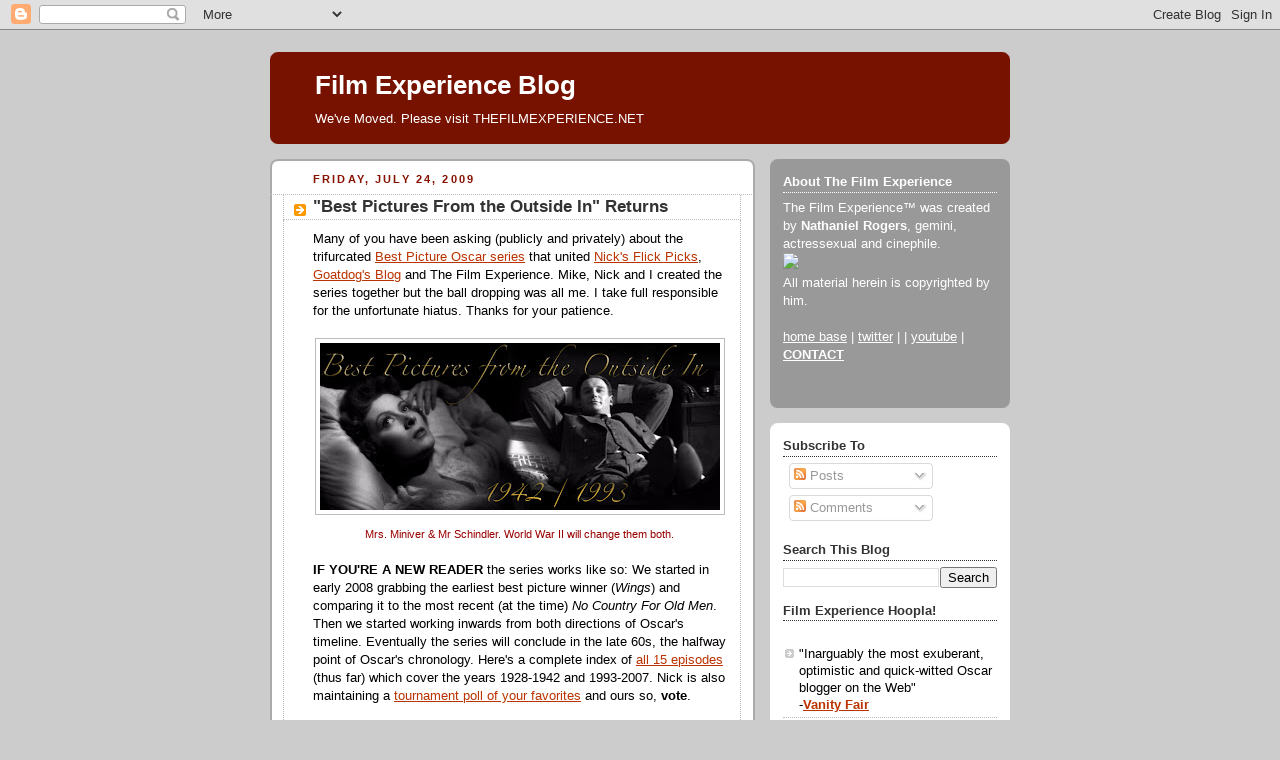

--- FILE ---
content_type: text/html; charset=UTF-8
request_url: https://filmexperience.blogspot.com/2009/07/best-pictures-from-outside-in-returns.html
body_size: 21540
content:
<!DOCTYPE html>
<html dir='ltr' xmlns='http://www.w3.org/1999/xhtml' xmlns:b='http://www.google.com/2005/gml/b' xmlns:data='http://www.google.com/2005/gml/data' xmlns:expr='http://www.google.com/2005/gml/expr'>
<head>
<link href='https://www.blogger.com/static/v1/widgets/2944754296-widget_css_bundle.css' rel='stylesheet' type='text/css'/>
<meta content='text/html; charset=UTF-8' http-equiv='Content-Type'/>
<meta content='blogger' name='generator'/>
<link href='https://filmexperience.blogspot.com/favicon.ico' rel='icon' type='image/x-icon'/>
<link href='http://filmexperience.blogspot.com/2009/07/best-pictures-from-outside-in-returns.html' rel='canonical'/>
<link rel="alternate" type="application/atom+xml" title="Film Experience Blog - Atom" href="https://filmexperience.blogspot.com/feeds/posts/default" />
<link rel="alternate" type="application/rss+xml" title="Film Experience Blog - RSS" href="https://filmexperience.blogspot.com/feeds/posts/default?alt=rss" />
<link rel="service.post" type="application/atom+xml" title="Film Experience Blog - Atom" href="https://www.blogger.com/feeds/8256060/posts/default" />

<link rel="alternate" type="application/atom+xml" title="Film Experience Blog - Atom" href="https://filmexperience.blogspot.com/feeds/7701902983889910411/comments/default" />
<!--Can't find substitution for tag [blog.ieCssRetrofitLinks]-->
<link href='https://blogger.googleusercontent.com/img/b/R29vZ2xl/AVvXsEi1snxup8OtkoThplAAzKCnefUAnA82bqvdHQbqVdyFj5WPSg8U-eaWBUipzZcoHnV995cVgR9ZFD9_whKCU_6pFcw3ONq8rvoy_Fw80J4Re8bhAjCHbZvFqSKpz9IEom1V6driGA/s400/miniver_schindler.jpg' rel='image_src'/>
<meta content='http://filmexperience.blogspot.com/2009/07/best-pictures-from-outside-in-returns.html' property='og:url'/>
<meta content='&quot;Best Pictures From the Outside In&quot; Returns' property='og:title'/>
<meta content='Many of you have been asking (publicly and privately) about the trifurcated Best Picture Oscar series  that united Nick&#39;s Flick Picks , Goat...' property='og:description'/>
<meta content='https://blogger.googleusercontent.com/img/b/R29vZ2xl/AVvXsEi1snxup8OtkoThplAAzKCnefUAnA82bqvdHQbqVdyFj5WPSg8U-eaWBUipzZcoHnV995cVgR9ZFD9_whKCU_6pFcw3ONq8rvoy_Fw80J4Re8bhAjCHbZvFqSKpz9IEom1V6driGA/w1200-h630-p-k-no-nu/miniver_schindler.jpg' property='og:image'/>
<title>Film Experience Blog: "Best Pictures From the Outside In" Returns</title>
<style id='page-skin-1' type='text/css'><!--
/*
-----------------------------------------------
Blogger Template Style
Name:     Rounders 2
Designer: Douglas Bowman
URL:      www.stopdesign.com
Date:     27 Feb 2004
Updated by: Blogger Team
----------------------------------------------- */
/* Variable definitions
====================
<Variable name="mainBgColor" description="Main Background Color"
type="color" default="#fff">
<Variable name="mainTextColor" description="Text Color" type="color"
default="#000">
<Variable name="postTitleColor" description="Post Title Color" type="color"
default="#333">
<Variable name="dateHeaderColor" description="Date Header Color"
type="color" default="#810">
<Variable name="borderColor" description="Post Border Color" type="color"
default="#bbb">
<Variable name="mainLinkColor" description="Link Color" type="color"
default="#b30">
<Variable name="mainVisitedLinkColor" description="Visited Link Color"
type="color" default="#c63">
<Variable name="titleBgColor" description="Page Header Background Color"
type="color" default="#710">
<Variable name="titleTextColor" description="Blog Title Color"
type="color" default="#fff">
<Variable name="topSidebarHeaderColor"
description="Top Sidebar Title Color"
type="color" default="#fff">
<Variable name="topSidebarBgColor"
description="Top Sidebar Background Color"
type="color" default="#999">
<Variable name="topSidebarTextColor" description="Top Sidebar Text Color"
type="color" default="#fff">
<Variable name="topSidebarLinkColor" description="Top Sidebar Link Color"
type="color" default="#fff">
<Variable name="topSidebarVisitedLinkColor"
description="Top Sidebar Visited Link Color"
type="color" default="#ddd">
<Variable name="bodyFont" description="Text Font" type="font"
default="normal normal 100% 'Trebuchet MS',Verdana,Arial,Sans-serif">
<Variable name="pageTitleFont" description="Blog Title Font" type="font"
default="normal bold 200% 'Trebuchet MS',Verdana,Arial,Sans-serif">
<Variable name="descriptionFont" description="Blog Description Font" type="font"
default="normal normal 100% 'Trebuchet MS',Verdana,Arial,Sans-serif">
<Variable name="headerFont" description="Sidebar Title Font" type="font"
default="normal bold 100% 'Trebuchet MS',Verdana,Arial,Sans-serif">
<Variable name="postTitleFont" description="Post Title Font" type="font"
default="normal bold 135% 'Trebuchet MS',Verdana,Arial,Sans-serif">
<Variable name="startSide" description="Start side in blog language"
type="automatic" default="left">
<Variable name="endSide" description="End side in blog language"
type="automatic" default="right">
*/
body {
background:#ccc;
margin:0;
text-align:center;
line-height: 1.5em;
font:x-small Trebuchet MS, Verdana, Arial, Sans-serif;
color:#000000;
font-size/* */:/**/small;
font-size: /**/small;
}
/* Page Structure
----------------------------------------------- */
/* The images which help create rounded corners depend on the
following widths and measurements. If you want to change
these measurements, the images will also need to change.
*/
#outer-wrapper {
width:740px;
margin:0 auto;
text-align:left;
font: normal normal 100% 'Trebuchet MS',Verdana,Arial,Sans-serif;
}
#main-wrap1 {
width:485px;
float:left;
background:#ffffff url("//www1.blogblog.com/rounders2/corners_main_bot.gif") no-repeat left bottom;
margin:15px 0 0;
padding:0 0 10px;
color:#000000;
font-size:97%;
line-height:1.5em;
word-wrap: break-word; /* fix for long text breaking sidebar float in IE */
overflow: hidden;     /* fix for long non-text content breaking IE sidebar float */
}
#main-wrap2 {
float:left;
width:100%;
background:url("//www1.blogblog.com/rounders2/corners_main_top.gif") no-repeat left top;
padding:10px 0 0;
}
#main {
background:url("//www.blogblog.com/rounders2/rails_main.gif") repeat-y left;
padding:0;
width:485px;
}
#sidebar-wrap {
width:240px;
float:right;
margin:15px 0 0;
font-size:97%;
line-height:1.5em;
word-wrap: break-word; /* fix for long text breaking sidebar float in IE */
overflow: hidden;     /* fix for long non-text content breaking IE sidebar float */
}
.main .widget {
margin-top: 4px;
width: 468px;
padding: 0 13px;
}
.main .Blog {
margin: 0;
padding: 0;
width: 484px;
}
/* Links
----------------------------------------------- */
a:link {
color: #bb3300;
}
a:visited {
color: #cc6633;
}
a:hover {
color: #cc6633;
}
a img {
border-width:0;
}
/* Blog Header
----------------------------------------------- */
#header-wrapper {
background:#771100 url("//www2.blogblog.com/rounders2/corners_cap_top.gif") no-repeat left top;
margin-top:22px;
margin-right:0;
margin-bottom:0;
margin-left:0;
padding-top:8px;
padding-right:0;
padding-bottom:0;
padding-left:0;
color:#ffffff;
}
#header {
background:url("//www.blogblog.com/rounders2/corners_cap_bot.gif") no-repeat left bottom;
padding:0 15px 8px;
}
#header h1 {
margin:0;
padding:10px 30px 5px;
line-height:1.2em;
font: normal bold 200% 'Trebuchet MS',Verdana,Arial,Sans-serif;
}
#header a,
#header a:visited {
text-decoration:none;
color: #ffffff;
}
#header .description {
margin:0;
padding:5px 30px 10px;
line-height:1.5em;
font: normal normal 100% 'Trebuchet MS',Verdana,Arial,Sans-serif;
}
/* Posts
----------------------------------------------- */
h2.date-header {
margin-top:0;
margin-right:28px;
margin-bottom:0;
margin-left:43px;
font-size:85%;
line-height:2em;
text-transform:uppercase;
letter-spacing:.2em;
color:#881100;
}
.post {
margin:.3em 0 25px;
padding:0 13px;
border:1px dotted #bbbbbb;
border-width:1px 0;
}
.post h3 {
margin:0;
line-height:1.5em;
background:url("//www2.blogblog.com/rounders2/icon_arrow.gif") no-repeat 10px .5em;
display:block;
border:1px dotted #bbbbbb;
border-width:0 1px 1px;
padding-top:2px;
padding-right:14px;
padding-bottom:2px;
padding-left:29px;
color: #333333;
font: normal bold 135% 'Trebuchet MS',Verdana,Arial,Sans-serif;
}
.post h3 a, .post h3 a:visited {
text-decoration:none;
color: #333333;
}
a.title-link:hover {
background-color: #bbbbbb;
color: #000000;
}
.post-body {
border:1px dotted #bbbbbb;
border-width:0 1px 1px;
border-bottom-color:#ffffff;
padding-top:10px;
padding-right:14px;
padding-bottom:1px;
padding-left:29px;
}
html>body .post-body {
border-bottom-width:0;
}
.post-body {
margin:0 0 .75em;
}
.post-body blockquote {
line-height:1.3em;
}
.post-footer {
background: #eee;
margin:0;
padding-top:2px;
padding-right:14px;
padding-bottom:2px;
padding-left:29px;
border:1px dotted #bbbbbb;
border-width:1px;
font-size:100%;
line-height:1.5em;
color: #666;
}
/*
The first line of the post footer might only have floated text, so we need to give it a height.
The height comes from the post-footer line-height
*/
.post-footer-line-1 {
min-height:1.5em;
_height:1.5em;
}
.post-footer p {
margin: 0;
}
html>body .post-footer {
border-bottom-color:transparent;
}
.uncustomized-post-template .post-footer {
text-align: right;
}
.uncustomized-post-template .post-author,
.uncustomized-post-template .post-timestamp {
display: block;
float: left;
text-align:left;
margin-right: 4px;
}
.post-footer a {
color: #bb3300;
}
.post-footer a:hover {
color: #cc6633;
}
a.comment-link {
/* IE5.0/Win doesn't apply padding to inline elements,
so we hide these two declarations from it */
background/* */:/**/url("//www.blogblog.com/rounders/icon_comment_left.gif") no-repeat left 45%;
padding-left:14px;
}
html>body a.comment-link {
/* Respecified, for IE5/Mac's benefit */
background:url("//www.blogblog.com/rounders2/icon_comment_left.gif") no-repeat left 45%;
padding-left:14px;
}
.post img {
margin-top:0;
margin-right:0;
margin-bottom:5px;
margin-left:0;
padding:4px;
border:1px solid #bbbbbb;
}
blockquote {
margin:.75em 0;
border:1px dotted #bbbbbb;
border-width:1px 0;
padding:5px 15px;
color: #881100;
}
.post blockquote p {
margin:.5em 0;
}
#blog-pager-newer-link {
float: left;
margin-left: 13px;
}
#blog-pager-older-link {
float: right;
margin-right: 13px;
}
#blog-pager {
text-align: center;
}
.feed-links {
clear: both;
line-height: 2.5em;
margin-left: 13px;
}
/* Comments
----------------------------------------------- */
#comments {
margin:-25px 13px 0;
border:1px dotted #bbbbbb;
border-width:0 1px 1px;
padding-top:20px;
padding-right:0;
padding-bottom:15px;
padding-left:0;
}
#comments h4 {
margin:0 0 10px;
padding-top:0;
padding-right:14px;
padding-bottom:2px;
padding-left:29px;
border-bottom:1px dotted #bbbbbb;
font-size:120%;
line-height:1.4em;
color:#333333;
}
#comments-block {
margin-top:0;
margin-right:15px;
margin-bottom:0;
margin-left:9px;
}
.comment-author {
background:url("//www.blogblog.com/rounders2/icon_comment_left.gif") no-repeat 2px .3em;
margin:.5em 0;
padding-top:0;
padding-right:0;
padding-bottom:0;
padding-left:20px;
font-weight:bold;
}
.comment-body {
margin:0 0 1.25em;
padding-top:0;
padding-right:0;
padding-bottom:0;
padding-left:20px;
}
.comment-body p {
margin:0 0 .5em;
}
.comment-footer {
margin:0 0 .5em;
padding-top:0;
padding-right:0;
padding-bottom:.75em;
padding-left:20px;
}
.comment-footer a:link {
color: #000000;
}
.deleted-comment {
font-style:italic;
color:gray;
}
.comment-form {
padding-left:20px;
padding-right:5px;
}
#comments .comment-form h4 {
padding-left:0px;
}
/* Profile
----------------------------------------------- */
.profile-img {
float: left;
margin-top: 5px;
margin-right: 5px;
margin-bottom: 5px;
margin-left: 0;
border: 4px solid #ffffff;
}
.profile-datablock {
margin-top:0;
margin-right:15px;
margin-bottom:.5em;
margin-left:0;
padding-top:8px;
}
.profile-link {
background:url("//www.blogblog.com/rounders2/icon_profile_left.gif") no-repeat left .1em;
padding-left:15px;
font-weight:bold;
}
.profile-textblock {
clear: both;
margin: 0;
}
.sidebar .clear, .main .widget .clear {
clear: both;
}
#sidebartop-wrap {
background:#999999 url("//www.blogblog.com/rounders2/corners_prof_bot.gif") no-repeat left bottom;
margin:0px 0px 15px;
padding:0px 0px 10px;
color:#ffffff;
}
#sidebartop-wrap2 {
background:url("//www2.blogblog.com/rounders2/corners_prof_top.gif") no-repeat left top;
padding: 10px 0 0;
margin:0;
border-width:0;
}
#sidebartop h2 {
line-height:1.5em;
color:#ffffff;
border-bottom: 1px dotted #ffffff;
margin-bottom: 0.5em;
font: normal bold 100% 'Trebuchet MS',Verdana,Arial,Sans-serif;
}
#sidebartop a {
color: #ffffff;
}
#sidebartop a:hover {
color: #dddddd;
}
#sidebartop a:visited {
color: #dddddd;
}
/* Sidebar Boxes
----------------------------------------------- */
.sidebar .widget {
margin:.5em 13px 1.25em;
padding:0 0px;
}
.widget-content {
margin-top: 0.5em;
}
#sidebarbottom-wrap1 {
background:#ffffff url("//www.blogblog.com/rounders2/corners_side_top.gif") no-repeat left top;
margin:0 0 15px;
padding:10px 0 0;
color: #000000;
}
#sidebarbottom-wrap2 {
background:url("//www1.blogblog.com/rounders2/corners_side_bot.gif") no-repeat left bottom;
padding:0 0 8px;
}
.sidebar h2 {
margin:0;
padding:0 0 .2em;
line-height:1.5em;
font:normal bold 100% 'Trebuchet MS',Verdana,Arial,Sans-serif;
}
.sidebar ul {
list-style:none;
margin:0 0 1.25em;
padding:0;
}
.sidebar ul li {
background:url("//www2.blogblog.com/rounders2/icon_arrow_sm.gif") no-repeat 2px .25em;
margin:0;
padding-top:0;
padding-right:0;
padding-bottom:3px;
padding-left:16px;
margin-bottom:3px;
border-bottom:1px dotted #bbbbbb;
line-height:1.4em;
}
.sidebar p {
margin:0 0 .6em;
}
#sidebar h2 {
color: #333333;
border-bottom: 1px dotted #333333;
}
/* Footer
----------------------------------------------- */
#footer-wrap1 {
clear:both;
margin:0 0 10px;
padding:15px 0 0;
}
#footer-wrap2 {
background:#771100 url("//www2.blogblog.com/rounders2/corners_cap_top.gif") no-repeat left top;
color:#ffffff;
}
#footer {
background:url("//www.blogblog.com/rounders2/corners_cap_bot.gif") no-repeat left bottom;
padding:8px 15px;
}
#footer hr {display:none;}
#footer p {margin:0;}
#footer a {color:#ffffff;}
#footer .widget-content {
margin:0;
}
/** Page structure tweaks for layout editor wireframe */
body#layout #main-wrap1,
body#layout #sidebar-wrap,
body#layout #header-wrapper {
margin-top: 0;
}
body#layout #header, body#layout #header-wrapper,
body#layout #outer-wrapper {
margin-left:0,
margin-right: 0;
padding: 0;
}
body#layout #outer-wrapper {
width: 730px;
}
body#layout #footer-wrap1 {
padding-top: 0;
}
#google_ads_div_19_FilmExp_300 {
padding-top:50px;
padding-right:70px;
}

--></style>
<script src="//partner.googleadservices.com/gampad/google_service.js" type="text/javascript">
</script>
<script type='text/javascript'>
 GS_googleAddAdSenseService("ca-pub-4162187998603810");
 GS_googleEnableAllServices();
</script>
<script type='text/javascript'>
 GA_googleAddSlot("ca-pub-4162187998603810", "19_FilmExp_160");
 GA_googleAddSlot("ca-pub-4162187998603810", "19_FilmExp_300");
 GA_googleAddSlot("ca-pub-4162187998603810", "19_FilmExp_728");
</script>
<script type='text/javascript'>
 GA_googleFetchAds();
</script>
<link href='https://www.blogger.com/dyn-css/authorization.css?targetBlogID=8256060&amp;zx=f05ee079-a9bb-425c-b1f1-a4bd01f39ebd' media='none' onload='if(media!=&#39;all&#39;)media=&#39;all&#39;' rel='stylesheet'/><noscript><link href='https://www.blogger.com/dyn-css/authorization.css?targetBlogID=8256060&amp;zx=f05ee079-a9bb-425c-b1f1-a4bd01f39ebd' rel='stylesheet'/></noscript>
<meta name='google-adsense-platform-account' content='ca-host-pub-1556223355139109'/>
<meta name='google-adsense-platform-domain' content='blogspot.com'/>

</head>
<body>
<div class='navbar section' id='navbar'><div class='widget Navbar' data-version='1' id='Navbar1'><script type="text/javascript">
    function setAttributeOnload(object, attribute, val) {
      if(window.addEventListener) {
        window.addEventListener('load',
          function(){ object[attribute] = val; }, false);
      } else {
        window.attachEvent('onload', function(){ object[attribute] = val; });
      }
    }
  </script>
<div id="navbar-iframe-container"></div>
<script type="text/javascript" src="https://apis.google.com/js/platform.js"></script>
<script type="text/javascript">
      gapi.load("gapi.iframes:gapi.iframes.style.bubble", function() {
        if (gapi.iframes && gapi.iframes.getContext) {
          gapi.iframes.getContext().openChild({
              url: 'https://www.blogger.com/navbar/8256060?po\x3d7701902983889910411\x26origin\x3dhttps://filmexperience.blogspot.com',
              where: document.getElementById("navbar-iframe-container"),
              id: "navbar-iframe"
          });
        }
      });
    </script><script type="text/javascript">
(function() {
var script = document.createElement('script');
script.type = 'text/javascript';
script.src = '//pagead2.googlesyndication.com/pagead/js/google_top_exp.js';
var head = document.getElementsByTagName('head')[0];
if (head) {
head.appendChild(script);
}})();
</script>
</div></div>
<div id='outer-wrapper'>
<script type='text/javascript'>
window.google_analytics_uacct = "UA-283150-19";
</script>
<script src="//edge.quantserve.com/quant.js" type="text/javascript"></script>
<script type='text/javascript'> _qoptions = { tags:"ModUrbanMedia.FilmExperience" };_qacct="p-93b6WeVYdHXoc";quantserve();</script>
<noscript>
<a href='http://www.quantcast.com/p-93b6WeVYdHXoc' target='_blank'><img alt="Quantcast" border="0" height="1" src="https://lh3.googleusercontent.com/blogger_img_proxy/AEn0k_uFLEGWko5XSgiT7Zdhsn_xM2_3j-y47UejX-sc0iSKgcyNaHDS8hnKdgD4XlIoxZp-Le5BY8iUermVguTG0gNK8rwGmlkmwz1mktR9gdUWoWhKkYAL0QhKQvTjPqmq5htv3Jhll3CfKLD9a52kz0BQfZYXllfD4VyHdRk=s0-d" style="display: none;" width="1"></a>
</noscript>
<script type='text/javascript'>
 GA_googleFillSlot("19_FilmExp_728");
</script>
<div id='header-wrapper'>
<div class='header section' id='header'><div class='widget Header' data-version='1' id='Header1'>
<div id='header-inner'>
<div class='titlewrapper'>
<h1 class='title'>
<a href='https://filmexperience.blogspot.com/'>
Film Experience Blog
</a>
</h1>
</div>
<div class='descriptionwrapper'>
<p class='description'><span>We've Moved. Please visit THEFILMEXPERIENCE.NET</span></p>
</div>
</div>
</div></div>
</div>
<div id='crosscol-wrapper' style='text-align:center'>
<div class='crosscol no-items section' id='crosscol'></div>
</div>
<div id='main-wrap1'><div id='main-wrap2'>
<script language='JavaScript'>

var adcount=0;

</script>
<div class='main section' id='main'><div class='widget Blog' data-version='1' id='Blog1'>
<div class='blog-posts hfeed'>

          <div class="date-outer">
        
<h2 class='date-header'><span>Friday, July 24, 2009</span></h2>

          <div class="date-posts">
        
<div class='post-outer'>
<div class='post hentry'>
<a name='7701902983889910411'></a>
<h3 class='post-title entry-title'>
<a href='https://filmexperience.blogspot.com/2009/07/best-pictures-from-outside-in-returns.html'>"Best Pictures From the Outside In" Returns</a>
</h3>
<div class='post-header-line-1'></div>
<div class='post-body entry-content'>
Many of you have been asking (publicly and privately) about the trifurcated <a href="http://filmexperience.blogspot.com/search/label/Best%20Pictures%20From%20The%20Outside%20In">Best Picture Oscar series</a> that united <a href="http://www.nicksflickpicks.com/" target="new">Nick's Flick Picks</a>, <a href="http://goatdog.com/blog/" target="new">Goatdog's Blog</a> and The Film Experience.  Mike, Nick and I created the series together but the ball dropping was all me. I take full responsible for the unfortunate hiatus. Thanks for your patience.<br /><br /><div style="text-align: center;"><a href="https://blogger.googleusercontent.com/img/b/R29vZ2xl/AVvXsEi1snxup8OtkoThplAAzKCnefUAnA82bqvdHQbqVdyFj5WPSg8U-eaWBUipzZcoHnV995cVgR9ZFD9_whKCU_6pFcw3ONq8rvoy_Fw80J4Re8bhAjCHbZvFqSKpz9IEom1V6driGA/s1600-h/miniver_schindler.jpg" onblur="try {parent.deselectBloggerImageGracefully();} catch(e) {}"><img alt="" border="0" id="BLOGGER_PHOTO_ID_5357603481987786354" src="https://blogger.googleusercontent.com/img/b/R29vZ2xl/AVvXsEi1snxup8OtkoThplAAzKCnefUAnA82bqvdHQbqVdyFj5WPSg8U-eaWBUipzZcoHnV995cVgR9ZFD9_whKCU_6pFcw3ONq8rvoy_Fw80J4Re8bhAjCHbZvFqSKpz9IEom1V6driGA/s400/miniver_schindler.jpg" style="margin: 0px auto 10px; display: block; text-align: center; cursor: pointer; width: 400px; height: 167px;" /></a><span style="color: rgb(153, 0, 0);font-size:85%;" >Mrs. Miniver &amp; Mr Schindler. World War II will change them both.<br /></span></div> <span style="font-weight: bold;"><br />IF YOU'RE A NEW READER</span> the series works like so: We started in early 2008 grabbing the earliest best picture winner (<span style="font-style: italic;">Wings</span>) and comparing it to the most recent (at the time) <span style="font-style: italic;">No Country For Old Men</span>. Then we started working inwards from both directions of Oscar's timeline. Eventually the series will conclude in the late 60s, the halfway point of Oscar's chronology. Here's a complete index of <a href="http://www.thefilmexperience.net/Awards/history/bpftoi.html">all 15 episodes</a>  (thus far) which cover the years 1928-1942 and 1993-2007. Nick is also maintaining a <a href="http://www.nicksflickpicks.com/bestpicstournpage.html">tournament poll of your favorites</a> and ours so, <span style="font-weight: bold;">vote</span>.<br /><br /><a href="https://blogger.googleusercontent.com/img/b/R29vZ2xl/AVvXsEg-Sz_5vPc_0inUtjBbGkfFejf5bQRLSim_k_95k18ScVo1hDwmYoHLrtnBURpulHoWx4k48LZXfqm4GyLyYrW0ZVvflf52AIzznxCnhzCPze4IK_nUcTG4llGqZHVKbHkW9SyVLQ/s1600-h/silence_casablanca.jpg" onblur="try {parent.deselectBloggerImageGracefully();} catch(e) {}"><img alt="" border="0" id="BLOGGER_PHOTO_ID_5357612538244056098" src="https://blogger.googleusercontent.com/img/b/R29vZ2xl/AVvXsEg-Sz_5vPc_0inUtjBbGkfFejf5bQRLSim_k_95k18ScVo1hDwmYoHLrtnBURpulHoWx4k48LZXfqm4GyLyYrW0ZVvflf52AIzznxCnhzCPze4IK_nUcTG4llGqZHVKbHkW9SyVLQ/s320/silence_casablanca.jpg" style="margin: 0pt 10px 10px 0pt; float: left; cursor: pointer; width: 200px; height: 131px;" /></a>If you want to <span style="font-style: italic;">really</span> dive into the discussion with us and enrich your knowledge of Hollywood's grand back catalogue, consider renting the match-ups that are on the way.  In a couple of weeks we'll be pairing two of Hollywood's most iconic men, Bogie &amp; Clint for a discussion of <span style="font-style: italic;">Casablanca</span> (1943) and <span style="font-style: italic;">Unforgiven </span>(1992). Then it's on to <span style="font-style: italic;">Going My Way</span> (1944) and <span style="font-style: italic;">Silence of the Lambs</span><span style="font-style: italic;"></span> (1991).<br /><br />But right now...<span style="font-weight: bold;"> </span><span style="font-style: italic; font-weight: bold;"><br /><br /></span><div style="text-align: center;"><a href="http://blog.nicksflickpicks.com/2009/07/mrs-miniver-and-mr-schindler-best.html"><span style="font-style: italic; font-weight: bold;font-size:130%;" >Mrs. Miniver</span><span style="font-weight: bold;font-size:130%;" > and </span><span style="font-style: italic; font-weight: bold;font-size:130%;" >Schindler's List</span></a><br /></div><br /><span style="font-weight: bold;"><a href="http://blog.nicksflickpicks.com/" target="new">NICK</a></span>: Having watched my conspirators in pleasure show such effort and ingenuity in our <a href="http://filmexperience.blogspot.com/2009/01/faintheart-best-pictures-from-outside.html" target="new">last</a> <a href="http://goatdog.com/blog/archives/bpftoi_14_how_forrest_was_my_gump.html" target="new">two</a> installments to put our disparate films in dialogue with each other, I get to enjoy a ready-made Oscar juxtaposition of World War II dramas: <span style="font-style: italic;"><a href="http://www.imdb.com/title/tt0035093/" target="new">Mrs. Miniver</a></span>, the first entrant from this AMPAS-beloved genre to swipe the top prize, and <span style="font-style: italic;"><a href="http://www.imdb.com/title/tt0108052/" target="new">Schindler's List</a></span>, frequently hailed as a highpoint in the Best Picture heritage.  Neither film is a battlefield picture; instead, they each focalize the magnitude of the war through the expanding consciousness of the titular character, and the subversion of her or his habits of thought and  action.  Both were the first movies by their pedigreed, Oscar-friendly auteurs to cop the Best Picture and Best Director trophies after multiple winless nods.<br /><br /><a href="https://blogger.googleusercontent.com/img/b/R29vZ2xl/AVvXsEg5JdDLoydnCf0gl9GqNLumBDhwpx3f4QbI7J-yLR_SePBqQJH3i2s5BYhDRE3in-I9ltbTVPgg37ytyIu8Ih34SsFsp5weuo0lgBvf8KTucDamlgorZ6MupU7IaLH3qy9dx37FWA/s1600-h/Picture+1.png" onblur="try {parent.deselectBloggerImageGracefully();} catch(e) {}"><img alt="" border="0" id="BLOGGER_PHOTO_ID_5357617172092523282" src="https://blogger.googleusercontent.com/img/b/R29vZ2xl/AVvXsEg5JdDLoydnCf0gl9GqNLumBDhwpx3f4QbI7J-yLR_SePBqQJH3i2s5BYhDRE3in-I9ltbTVPgg37ytyIu8Ih34SsFsp5weuo0lgBvf8KTucDamlgorZ6MupU7IaLH3qy9dx37FWA/s200/Picture+1.png" style="margin: 0pt 0pt 10px 10px; float: right; cursor: pointer; width: 200px; height: 162px;" /></a>Of course there are also clear markers of dissimilarity between these films and the stories they tell.  <span style="font-style: italic;">Mrs. Miniver</span> confronts the war as a crucible of combat, thrift, and social disruption at a time of siege; <span style="font-style: italic;">Schindler's List</span> reconstructs and scrutinizes the supremacist and genocidal ethics and terrible, sometimes enforced complicities that both inspired and drew force from the Nazi war machine.  Kay Miniver is a radiant paragon of noble citizenship and domestic steadfastness; Oskar Schindler is a rake and a profiteer whose unlikely emergence as an objector and protector arrives with all kinds of vagaries and caveats attached.  <span style="font-style: italic;">Mrs. Miniver</span> was not in every respect a picture that Wyler cherished;<span style="font-style: italic;"> Schindler's List</span> was self-consciously conceived, produced, and received as the technical, cultural, and moral apotheosis of Spielberg's career...<br /><br /><div style="text-align: center;"><a href="http://blog.nicksflickpicks.com/2009/07/mrs-miniver-and-mr-schindler-best.html" style="font-weight: bold;" target="new">Read and comment on the entire discussion at Nick's Flick Picks</a><br /></div><span style="color: rgb(255, 255, 255);">*</span>
<div style='clear: both;'></div>
</div>
<div class='post-footer'>
<div><script type='text/javascript'>var addthis_pub="4a0d53cb48249272";</script>
<a id='https://filmexperience.blogspot.com/2009/07/best-pictures-from-outside-in-returns.html' name='"Best Pictures From the Outside In" Returns' onclick='return addthis_sendto()' onmouseout='addthis_close()' onmouseover='return addthis_open(this, "", this.id, this.name);'><img alt="Bookmark and Share" height="16" src="https://lh3.googleusercontent.com/blogger_img_proxy/AEn0k_tn68JJigm-E22AHZqUF4zSdqV0kPtI6-Lzns0E8VRwcbmWWkXgcUmBgdt52DB3amM8Zli3KNfXGS2MBhvGdpcXsqe238MWruLYO6o8ppFq8hBdMcI=s0-d" style="border:0" width="125"></a><script src="//s7.addthis.com/js/200/addthis_widget.js" type="text/javascript"></script></div>
<div class='post-footer-line post-footer-line-1'><span class='post-author vcard'>
Written by
<span class='fn'>NATHANIEL R</span>
</span>
<span class='post-timestamp'>
@
<a class='timestamp-link' href='https://filmexperience.blogspot.com/2009/07/best-pictures-from-outside-in-returns.html' rel='bookmark' title='permanent link'><abbr class='published' title='2009-07-24T08:00:00-04:00'>8:00 AM</abbr></a>
</span>
<span class='post-comment-link'>
</span>
<span class='post-icons'>
<span class='item-action'>
<a href='https://www.blogger.com/email-post/8256060/7701902983889910411' title='Email Post'>
<img alt="" class="icon-action" height="13" src="//www.blogger.com/img/icon18_email.gif" width="18">
</a>
</span>
<span class='item-control blog-admin pid-1163471656'>
<a href='https://www.blogger.com/post-edit.g?blogID=8256060&postID=7701902983889910411&from=pencil' title='Edit Post'>
<img alt='' class='icon-action' height='18' src='https://resources.blogblog.com/img/icon18_edit_allbkg.gif' width='18'/>
</a>
</span>
</span>
</div>
<div class='post-footer-line post-footer-line-2'><span class='post-labels'>
Labels:
<a href='https://filmexperience.blogspot.com/search/label/BPFTOI' rel='tag'>BPFTOI</a>,
<a href='https://filmexperience.blogspot.com/search/label/Greer%20Garson' rel='tag'>Greer Garson</a>,
<a href='https://filmexperience.blogspot.com/search/label/Liam%20Neeson' rel='tag'>Liam Neeson</a>,
<a href='https://filmexperience.blogspot.com/search/label/Mrs.%20Miniver' rel='tag'>Mrs. Miniver</a>,
<a href='https://filmexperience.blogspot.com/search/label/Oscars%20%2840s%29' rel='tag'>Oscars (40s)</a>,
<a href='https://filmexperience.blogspot.com/search/label/Oscars%20%2890s%29' rel='tag'>Oscars (90s)</a>,
<a href='https://filmexperience.blogspot.com/search/label/Ralph%20Fiennes' rel='tag'>Ralph Fiennes</a>,
<a href='https://filmexperience.blogspot.com/search/label/Schindler%27s%20List' rel='tag'>Schindler&#39;s List</a>,
<a href='https://filmexperience.blogspot.com/search/label/Spielberg' rel='tag'>Spielberg</a>,
<a href='https://filmexperience.blogspot.com/search/label/Teresa%20Wright' rel='tag'>Teresa Wright</a>,
<a href='https://filmexperience.blogspot.com/search/label/Wyler' rel='tag'>Wyler</a>
</span><script type='text/javascript'>
adcount++;
if(adcount == 1)
  GA_googleFillSlot("19_FilmExp_300");
</script>
</div>
<div class='post-footer-line post-footer-line-3'><span class='post-location'>
</span>
</div>
</div>
</div>
<div class='comments' id='comments'>
<a name='comments'></a>
<h4>11 comments:</h4>
<div id='Blog1_comments-block-wrapper'>
<dl class='avatar-comment-indent' id='comments-block'>
<dt class='comment-author ' id='c5574099779697082211'>
<a name='c5574099779697082211'></a>
<div class="avatar-image-container vcard"><span dir="ltr"><a href="https://www.blogger.com/profile/17134642331452989996" target="" rel="nofollow" onclick="" class="avatar-hovercard" id="av-5574099779697082211-17134642331452989996"><img src="https://resources.blogblog.com/img/blank.gif" width="35" height="35" class="delayLoad" style="display: none;" longdesc="//2.bp.blogspot.com/_lGtMcUn80CQ/SavQduYuY6I/AAAAAAAAAAc/jUkeCsiggIk/S45-s35/Greta%2BGarbo%2B5.bmp" alt="" title="Benji">

<noscript><img src="//2.bp.blogspot.com/_lGtMcUn80CQ/SavQduYuY6I/AAAAAAAAAAc/jUkeCsiggIk/S45-s35/Greta%2BGarbo%2B5.bmp" width="35" height="35" class="photo" alt=""></noscript></a></span></div>
<a href='https://www.blogger.com/profile/17134642331452989996' rel='nofollow'>Benji</a>
said...
</dt>
<dd class='comment-body' id='Blog1_cmt-5574099779697082211'>
<p>
Yay, it is back! But surely you mean &#39;Going My Way&#39; will be paired with &#39;Silence of the Lambs&#39;?<br /><br />You&#39;ve brought up a lot of things concerning both films that made me reevaluate them, especially &#39;Mrs Miniver&#39; as more than plain propaganda.<br />And I&#39;m glad I&#39;m not the only one who is displeased about the Auschwitz shower scene in &#39;Schindler&#39;s List&#39;. For me, this was too much use of Hollywood melodrama in a film that did not warrant or need it, and kept it from being as great as it could have been.
</p>
</dd>
<dd class='comment-footer'>
<span class='comment-timestamp'>
<a href='https://filmexperience.blogspot.com/2009/07/best-pictures-from-outside-in-returns.html?showComment=1248440028402#c5574099779697082211' title='comment permalink'>
8:53 AM
</a>
<span class='item-control blog-admin pid-426311294'>
<a class='comment-delete' href='https://www.blogger.com/comment/delete/8256060/5574099779697082211' title='Delete Comment'>
<img src='https://resources.blogblog.com/img/icon_delete13.gif'/>
</a>
</span>
</span>
</dd>
<dt class='comment-author blog-author' id='c7952863600712974604'>
<a name='c7952863600712974604'></a>
<div class="avatar-image-container vcard"><span dir="ltr"><a href="https://www.blogger.com/profile/11597109147678235399" target="" rel="nofollow" onclick="" class="avatar-hovercard" id="av-7952863600712974604-11597109147678235399"><img src="https://resources.blogblog.com/img/blank.gif" width="35" height="35" class="delayLoad" style="display: none;" longdesc="//blogger.googleusercontent.com/img/b/R29vZ2xl/AVvXsEhlR5LFMmEEq5qgHhRaeMyLh7Eye9MChazzanBZNYLjsenTo7gLP9cFh9MXBtVKCS4zB8li5Kra2TNNs8jhUU-L_eN3CPi_jNB5tMFMDrxnoZhFr8HZF7oZPAOzxqfVoA/s45-c/nat_whatthefrak.jpg" alt="" title="NATHANIEL R">

<noscript><img src="//blogger.googleusercontent.com/img/b/R29vZ2xl/AVvXsEhlR5LFMmEEq5qgHhRaeMyLh7Eye9MChazzanBZNYLjsenTo7gLP9cFh9MXBtVKCS4zB8li5Kra2TNNs8jhUU-L_eN3CPi_jNB5tMFMDrxnoZhFr8HZF7oZPAOzxqfVoA/s45-c/nat_whatthefrak.jpg" width="35" height="35" class="photo" alt=""></noscript></a></span></div>
<a href='https://www.blogger.com/profile/11597109147678235399' rel='nofollow'>NATHANIEL R</a>
said...
</dt>
<dd class='comment-body' id='Blog1_cmt-7952863600712974604'>
<p>
Benji... corrected. oops ;) no need to rush into Dances With Wolves (that&#39;s one i&#39;m not all that eager to revisit)
</p>
</dd>
<dd class='comment-footer'>
<span class='comment-timestamp'>
<a href='https://filmexperience.blogspot.com/2009/07/best-pictures-from-outside-in-returns.html?showComment=1248441296661#c7952863600712974604' title='comment permalink'>
9:14 AM
</a>
<span class='item-control blog-admin pid-1163471656'>
<a class='comment-delete' href='https://www.blogger.com/comment/delete/8256060/7952863600712974604' title='Delete Comment'>
<img src='https://resources.blogblog.com/img/icon_delete13.gif'/>
</a>
</span>
</span>
</dd>
<dt class='comment-author ' id='c3665064453936115519'>
<a name='c3665064453936115519'></a>
<div class="avatar-image-container vcard"><span dir="ltr"><a href="https://www.blogger.com/profile/17134642331452989996" target="" rel="nofollow" onclick="" class="avatar-hovercard" id="av-3665064453936115519-17134642331452989996"><img src="https://resources.blogblog.com/img/blank.gif" width="35" height="35" class="delayLoad" style="display: none;" longdesc="//2.bp.blogspot.com/_lGtMcUn80CQ/SavQduYuY6I/AAAAAAAAAAc/jUkeCsiggIk/S45-s35/Greta%2BGarbo%2B5.bmp" alt="" title="Benji">

<noscript><img src="//2.bp.blogspot.com/_lGtMcUn80CQ/SavQduYuY6I/AAAAAAAAAAc/jUkeCsiggIk/S45-s35/Greta%2BGarbo%2B5.bmp" width="35" height="35" class="photo" alt=""></noscript></a></span></div>
<a href='https://www.blogger.com/profile/17134642331452989996' rel='nofollow'>Benji</a>
said...
</dt>
<dd class='comment-body' id='Blog1_cmt-3665064453936115519'>
<p>
Fair enough...<br /><br />And I&#39;m very eager to see what similarities you&#39;ll find between Hannibal Lecter and Bing Crosby. Shouldn&#39;t be too difficult ;-)
</p>
</dd>
<dd class='comment-footer'>
<span class='comment-timestamp'>
<a href='https://filmexperience.blogspot.com/2009/07/best-pictures-from-outside-in-returns.html?showComment=1248441647475#c3665064453936115519' title='comment permalink'>
9:20 AM
</a>
<span class='item-control blog-admin pid-426311294'>
<a class='comment-delete' href='https://www.blogger.com/comment/delete/8256060/3665064453936115519' title='Delete Comment'>
<img src='https://resources.blogblog.com/img/icon_delete13.gif'/>
</a>
</span>
</span>
</dd>
<dt class='comment-author ' id='c8716379330579353804'>
<a name='c8716379330579353804'></a>
<div class="avatar-image-container vcard"><span dir="ltr"><a href="https://www.blogger.com/profile/09386424531104200511" target="" rel="nofollow" onclick="" class="avatar-hovercard" id="av-8716379330579353804-09386424531104200511"><img src="https://resources.blogblog.com/img/blank.gif" width="35" height="35" class="delayLoad" style="display: none;" longdesc="//blogger.googleusercontent.com/img/b/R29vZ2xl/AVvXsEjzi3LVxhgGn4Sg6Y-Mc2H4v1_IjYTAxdTnzvApUxKG3vTzdEfv3KL7MIb4i4HJqxYgXu9a3vaREMIwUz6OSyN9Q-vYO49hfxOJ-8OdmxnQqDLlyXfPdFGscUgbag80LFQ/s45-c/bpitt.jpg" alt="" title="BeRightBack">

<noscript><img src="//blogger.googleusercontent.com/img/b/R29vZ2xl/AVvXsEjzi3LVxhgGn4Sg6Y-Mc2H4v1_IjYTAxdTnzvApUxKG3vTzdEfv3KL7MIb4i4HJqxYgXu9a3vaREMIwUz6OSyN9Q-vYO49hfxOJ-8OdmxnQqDLlyXfPdFGscUgbag80LFQ/s45-c/bpitt.jpg" width="35" height="35" class="photo" alt=""></noscript></a></span></div>
<a href='https://www.blogger.com/profile/09386424531104200511' rel='nofollow'>BeRightBack</a>
said...
</dt>
<dd class='comment-body' id='Blog1_cmt-8716379330579353804'>
<p>
Yaaaaay! I love this series so much.
</p>
</dd>
<dd class='comment-footer'>
<span class='comment-timestamp'>
<a href='https://filmexperience.blogspot.com/2009/07/best-pictures-from-outside-in-returns.html?showComment=1248455795297#c8716379330579353804' title='comment permalink'>
1:16 PM
</a>
<span class='item-control blog-admin pid-405778194'>
<a class='comment-delete' href='https://www.blogger.com/comment/delete/8256060/8716379330579353804' title='Delete Comment'>
<img src='https://resources.blogblog.com/img/icon_delete13.gif'/>
</a>
</span>
</span>
</dd>
<dt class='comment-author ' id='c8049989142522699634'>
<a name='c8049989142522699634'></a>
<div class="avatar-image-container avatar-stock"><span dir="ltr"><img src="//resources.blogblog.com/img/blank.gif" width="35" height="35" alt="" title="Kent">

</span></div>
Kent
said...
</dt>
<dd class='comment-body' id='Blog1_cmt-8049989142522699634'>
<p>
No raves for Greer Garson? I thought she was fantastic. She&#39;s the entire reason why I love the film.<br /><br />I&#39;m glad you mentioned Ralph Fiennes in the piece. He&#39;s all sorts of extraordinarily evil in the film. One of the best of the 1990s, possibly all time.<br /><br />I think MRS. MINIVER and SCHINDLER&#39;S LIST were two deserving winners even though they wouldn&#39;t be my top choices. Such a shame MRS. MINIVER takes a lot of flack for winning.
</p>
</dd>
<dd class='comment-footer'>
<span class='comment-timestamp'>
<a href='https://filmexperience.blogspot.com/2009/07/best-pictures-from-outside-in-returns.html?showComment=1248456002165#c8049989142522699634' title='comment permalink'>
1:20 PM
</a>
<span class='item-control blog-admin pid-422883088'>
<a class='comment-delete' href='https://www.blogger.com/comment/delete/8256060/8049989142522699634' title='Delete Comment'>
<img src='https://resources.blogblog.com/img/icon_delete13.gif'/>
</a>
</span>
</span>
</dd>
<dt class='comment-author blog-author' id='c91340640659623205'>
<a name='c91340640659623205'></a>
<div class="avatar-image-container vcard"><span dir="ltr"><a href="https://www.blogger.com/profile/11597109147678235399" target="" rel="nofollow" onclick="" class="avatar-hovercard" id="av-91340640659623205-11597109147678235399"><img src="https://resources.blogblog.com/img/blank.gif" width="35" height="35" class="delayLoad" style="display: none;" longdesc="//blogger.googleusercontent.com/img/b/R29vZ2xl/AVvXsEhlR5LFMmEEq5qgHhRaeMyLh7Eye9MChazzanBZNYLjsenTo7gLP9cFh9MXBtVKCS4zB8li5Kra2TNNs8jhUU-L_eN3CPi_jNB5tMFMDrxnoZhFr8HZF7oZPAOzxqfVoA/s45-c/nat_whatthefrak.jpg" alt="" title="NATHANIEL R">

<noscript><img src="//blogger.googleusercontent.com/img/b/R29vZ2xl/AVvXsEhlR5LFMmEEq5qgHhRaeMyLh7Eye9MChazzanBZNYLjsenTo7gLP9cFh9MXBtVKCS4zB8li5Kra2TNNs8jhUU-L_eN3CPi_jNB5tMFMDrxnoZhFr8HZF7oZPAOzxqfVoA/s45-c/nat_whatthefrak.jpg" width="35" height="35" class="photo" alt=""></noscript></a></span></div>
<a href='https://www.blogger.com/profile/11597109147678235399' rel='nofollow'>NATHANIEL R</a>
said...
</dt>
<dd class='comment-body' id='Blog1_cmt-91340640659623205'>
<p>
<b>Kent</b> I&#39;m CRAZY about Greer Garson in this movie so i&#39;m with ya. but i think it would&#39;ve derailed the conversation too much for me to go on and on about her.
</p>
</dd>
<dd class='comment-footer'>
<span class='comment-timestamp'>
<a href='https://filmexperience.blogspot.com/2009/07/best-pictures-from-outside-in-returns.html?showComment=1248456647495#c91340640659623205' title='comment permalink'>
1:30 PM
</a>
<span class='item-control blog-admin pid-1163471656'>
<a class='comment-delete' href='https://www.blogger.com/comment/delete/8256060/91340640659623205' title='Delete Comment'>
<img src='https://resources.blogblog.com/img/icon_delete13.gif'/>
</a>
</span>
</span>
</dd>
<dt class='comment-author ' id='c8083244374005873819'>
<a name='c8083244374005873819'></a>
<div class="avatar-image-container vcard"><span dir="ltr"><a href="https://www.blogger.com/profile/08049113750769117163" target="" rel="nofollow" onclick="" class="avatar-hovercard" id="av-8083244374005873819-08049113750769117163"><img src="https://resources.blogblog.com/img/blank.gif" width="35" height="35" class="delayLoad" style="display: none;" longdesc="//blogger.googleusercontent.com/img/b/R29vZ2xl/AVvXsEj0CgLimOa7PwtQ7s7gdoTwwGVVv5UPE51x4odreQ9K-FDbjy7vDRdz2DHJrWjs6xE9IK-PeGPd_KrHwkhNQjyaDBn2DOKPtzoGEfY8cLclRp8rrk_clhUWKoOv3AnkFhU/s45-c/smallphoto_hat001-1.jpg" alt="" title="Janice">

<noscript><img src="//blogger.googleusercontent.com/img/b/R29vZ2xl/AVvXsEj0CgLimOa7PwtQ7s7gdoTwwGVVv5UPE51x4odreQ9K-FDbjy7vDRdz2DHJrWjs6xE9IK-PeGPd_KrHwkhNQjyaDBn2DOKPtzoGEfY8cLclRp8rrk_clhUWKoOv3AnkFhU/s45-c/smallphoto_hat001-1.jpg" width="35" height="35" class="photo" alt=""></noscript></a></span></div>
<a href='https://www.blogger.com/profile/08049113750769117163' rel='nofollow'>Janice</a>
said...
</dt>
<dd class='comment-body' id='Blog1_cmt-8083244374005873819'>
<p>
The series is back, yay!<br /><br />I admit to not having seen Mrs Miniver at all, and not having seen Schindler since it came out.  There were moments when I felt Spielburg&#39;s visual style was too over the top for the subject matter - like Baz Luhrmann, he just can&#39;t help going BIG at times, but unlike Baz, he knows how to tell a story.  My roommate and I could barely speak for sometime afterward, and I recall as I left seeing groups of young men and women off all ages weeping.  I&#39;ve never been to a movie before or since that affected the entire audience so deeply.
</p>
</dd>
<dd class='comment-footer'>
<span class='comment-timestamp'>
<a href='https://filmexperience.blogspot.com/2009/07/best-pictures-from-outside-in-returns.html?showComment=1248457793282#c8083244374005873819' title='comment permalink'>
1:49 PM
</a>
<span class='item-control blog-admin pid-1631485405'>
<a class='comment-delete' href='https://www.blogger.com/comment/delete/8256060/8083244374005873819' title='Delete Comment'>
<img src='https://resources.blogblog.com/img/icon_delete13.gif'/>
</a>
</span>
</span>
</dd>
<dt class='comment-author ' id='c8441116860871228007'>
<a name='c8441116860871228007'></a>
<div class="avatar-image-container avatar-stock"><span dir="ltr"><img src="//resources.blogblog.com/img/blank.gif" width="35" height="35" alt="" title="SeanL">

</span></div>
SeanL
said...
</dt>
<dd class='comment-body' id='Blog1_cmt-8441116860871228007'>
<p>
Nate, so what did you think of J&amp;J?
</p>
</dd>
<dd class='comment-footer'>
<span class='comment-timestamp'>
<a href='https://filmexperience.blogspot.com/2009/07/best-pictures-from-outside-in-returns.html?showComment=1248461339431#c8441116860871228007' title='comment permalink'>
2:48 PM
</a>
<span class='item-control blog-admin pid-422883088'>
<a class='comment-delete' href='https://www.blogger.com/comment/delete/8256060/8441116860871228007' title='Delete Comment'>
<img src='https://resources.blogblog.com/img/icon_delete13.gif'/>
</a>
</span>
</span>
</dd>
<dt class='comment-author ' id='c9097473402481203568'>
<a name='c9097473402481203568'></a>
<div class="avatar-image-container avatar-stock"><span dir="ltr"><a href="http://fffblog.net" target="" rel="nofollow" onclick=""><img src="//resources.blogblog.com/img/blank.gif" width="35" height="35" alt="" title="Rebecca">

</a></span></div>
<a href='http://fffblog.net' rel='nofollow'>Rebecca</a>
said...
</dt>
<dd class='comment-body' id='Blog1_cmt-9097473402481203568'>
<p>
I have seen Schindler&#39;s List many times, and another aspect of it that I think works really well is Goeth&#39;s relationship with his Jewish maid, Helen. She&#39;s a prisoner, and one of the &#39;them&#39; he is trying to destroy, but he can&#39;t help but feel something for her. There&#39;s a horrifyingly beautiful sequence where he goes to talk to her in her quarters late at night, and comes on to her, then steps back and realizes what he is doing and takes all his rage out on her. It&#39;s intercut with a Jewish wedding in the camp, and scenes of Schindler in an opulent nightclub (the music in the nightclub is playing on the radio in Helen&#39;s room), and the combination of the three - the rage and violence, the celebration of marriage in captivity, and Schindler&#39;s life of leisure and glamour - work so well together.<br /><br />Also, the music in the scene where they arrive at Auschwitz is perfect for the scene.
</p>
</dd>
<dd class='comment-footer'>
<span class='comment-timestamp'>
<a href='https://filmexperience.blogspot.com/2009/07/best-pictures-from-outside-in-returns.html?showComment=1248465684967#c9097473402481203568' title='comment permalink'>
4:01 PM
</a>
<span class='item-control blog-admin pid-422883088'>
<a class='comment-delete' href='https://www.blogger.com/comment/delete/8256060/9097473402481203568' title='Delete Comment'>
<img src='https://resources.blogblog.com/img/icon_delete13.gif'/>
</a>
</span>
</span>
</dd>
<dt class='comment-author ' id='c1647030288191816695'>
<a name='c1647030288191816695'></a>
<div class="avatar-image-container avatar-stock"><span dir="ltr"><img src="//resources.blogblog.com/img/blank.gif" width="35" height="35" alt="" title="Anonymous">

</span></div>
Anonymous
said...
</dt>
<dd class='comment-body' id='Blog1_cmt-1647030288191816695'>
<p>
Yeah!  I was worried you&#39;d quit this right before you were going to get to the trove of good BP winners in the early 90s!
</p>
</dd>
<dd class='comment-footer'>
<span class='comment-timestamp'>
<a href='https://filmexperience.blogspot.com/2009/07/best-pictures-from-outside-in-returns.html?showComment=1248492742780#c1647030288191816695' title='comment permalink'>
11:32 PM
</a>
<span class='item-control blog-admin pid-629572002'>
<a class='comment-delete' href='https://www.blogger.com/comment/delete/8256060/1647030288191816695' title='Delete Comment'>
<img src='https://resources.blogblog.com/img/icon_delete13.gif'/>
</a>
</span>
</span>
</dd>
<dt class='comment-author ' id='c7722923279009559879'>
<a name='c7722923279009559879'></a>
<div class="avatar-image-container vcard"><span dir="ltr"><a href="https://www.blogger.com/profile/04607501848596529493" target="" rel="nofollow" onclick="" class="avatar-hovercard" id="av-7722923279009559879-04607501848596529493"><img src="https://resources.blogblog.com/img/blank.gif" width="35" height="35" class="delayLoad" style="display: none;" longdesc="//blogger.googleusercontent.com/img/b/R29vZ2xl/AVvXsEjjGZuKoBghayMAekG3BztShMlxlPYiWJ54qXGhnbcrOdmlf1iYhbJqW4ZBDqkYRoRaazLlV1GNeF4XNJfw6EWAuoagZfO2XxZ7ldf6GH2iYV2s_vkg9UCW3l_Z6sOUqhI/s45-c/NickD2.jpg" alt="" title="NicksFlickPicks">

<noscript><img src="//blogger.googleusercontent.com/img/b/R29vZ2xl/AVvXsEjjGZuKoBghayMAekG3BztShMlxlPYiWJ54qXGhnbcrOdmlf1iYhbJqW4ZBDqkYRoRaazLlV1GNeF4XNJfw6EWAuoagZfO2XxZ7ldf6GH2iYV2s_vkg9UCW3l_Z6sOUqhI/s45-c/NickD2.jpg" width="35" height="35" class="photo" alt=""></noscript></a></span></div>
<a href='https://www.blogger.com/profile/04607501848596529493' rel='nofollow'>NicksFlickPicks</a>
said...
</dt>
<dd class='comment-body' id='Blog1_cmt-7722923279009559879'>
<p>
@Marsha Mason: Oh, don&#39;t worry.  We&#39;d be much more likely to quit right before the slag-heap of Best Picture winners in the mid-1930s, which we survived.  But I have to say, once we start having to deal with the late-40s and the late-80s winners at the same time, things are going to get kind of grim.
</p>
</dd>
<dd class='comment-footer'>
<span class='comment-timestamp'>
<a href='https://filmexperience.blogspot.com/2009/07/best-pictures-from-outside-in-returns.html?showComment=1248534288759#c7722923279009559879' title='comment permalink'>
11:04 AM
</a>
<span class='item-control blog-admin pid-2003618123'>
<a class='comment-delete' href='https://www.blogger.com/comment/delete/8256060/7722923279009559879' title='Delete Comment'>
<img src='https://resources.blogblog.com/img/icon_delete13.gif'/>
</a>
</span>
</span>
</dd>
</dl>
</div>
<p class='comment-footer'>
<a href='https://www.blogger.com/comment/fullpage/post/8256060/7701902983889910411' onclick=''>Post a Comment</a>
</p>
</div>
</div>

        </div></div>
      
</div>
<div class='blog-pager' id='blog-pager'>
<span id='blog-pager-newer-link'>
<a class='blog-pager-newer-link' href='https://filmexperience.blogspot.com/2009/07/signatures-uma-thurman.html' id='Blog1_blog-pager-newer-link' title='Newer Post'>Newer Post</a>
</span>
<span id='blog-pager-older-link'>
<a class='blog-pager-older-link' href='https://filmexperience.blogspot.com/2009/07/links.html' id='Blog1_blog-pager-older-link' title='Older Post'>Older Post</a>
</span>
<a class='home-link' href='https://filmexperience.blogspot.com/'>Home</a>
</div>
<div class='clear'></div>
<div class='post-feeds'>
<div class='feed-links'>
Subscribe to:
<a class='feed-link' href='https://filmexperience.blogspot.com/feeds/7701902983889910411/comments/default' target='_blank' type='application/atom+xml'>Post Comments (Atom)</a>
</div>
</div>
</div></div>
</div></div>
<div id='sidebar-wrap'>
<div id='sidebartop-wrap'><div id='sidebartop-wrap2'>
<div class='sidebar section' id='sidebartop'><div class='widget HTML' data-version='1' id='HTML9'>
<h2 class='title'>About The Film Experience</h2>
<div class='widget-content'>
The Film Experience&#8482; was created by <span style="font-weight:bold;">Nathaniel Rogers</span>, gemini, actressexual and cinephile. <br /><img src="https://lh3.googleusercontent.com/blogger_img_proxy/AEn0k_uSHC35w7RqWY3A4nF79cSGT3b5j78Sa8mYzNR8zVlQ5NdHB8eYQ7iJIrhV7DLl8AntxNX6Uvy6SICuAAqCO_DJeRCc21A8JH56zD5--8kBGGs=s0-d"><br />All material herein is copyrighted by him.<br />
<br />
<a href="http://thefilmexperience.net" target="new">home base</a> | <a href="http://twitter.com/nathanielr" target="new">twitter</a> | | <a href="//www.youtube.com/user/filmexperience" target="new">youtube</a> |
<a href="mailto:filmexperience@gmail.com"><span style="font-weight:bold;">CONTACT</span></a><br /><br />
</div>
<div class='clear'></div>
</div></div>
</div></div>
<div id='sidebarbottom-wrap1'><div id='sidebarbottom-wrap2'>
<div class='sidebar section' id='sidebar'><div class='widget Subscribe' data-version='1' id='Subscribe1'>
<div style='white-space:nowrap'>
<h2 class='title'>Subscribe To</h2>
<div class='widget-content'>
<div class='subscribe-wrapper subscribe-type-POST'>
<div class='subscribe expanded subscribe-type-POST' id='SW_READER_LIST_Subscribe1POST' style='display:none;'>
<div class='top'>
<span class='inner' onclick='return(_SW_toggleReaderList(event, "Subscribe1POST"));'>
<img class='subscribe-dropdown-arrow' src='https://resources.blogblog.com/img/widgets/arrow_dropdown.gif'/>
<img align='absmiddle' alt='' border='0' class='feed-icon' src='https://resources.blogblog.com/img/icon_feed12.png'/>
Posts
</span>
<div class='feed-reader-links'>
<a class='feed-reader-link' href='https://www.netvibes.com/subscribe.php?url=https%3A%2F%2Ffilmexperience.blogspot.com%2Ffeeds%2Fposts%2Fdefault' target='_blank'>
<img src='https://resources.blogblog.com/img/widgets/subscribe-netvibes.png'/>
</a>
<a class='feed-reader-link' href='https://add.my.yahoo.com/content?url=https%3A%2F%2Ffilmexperience.blogspot.com%2Ffeeds%2Fposts%2Fdefault' target='_blank'>
<img src='https://resources.blogblog.com/img/widgets/subscribe-yahoo.png'/>
</a>
<a class='feed-reader-link' href='https://filmexperience.blogspot.com/feeds/posts/default' target='_blank'>
<img align='absmiddle' class='feed-icon' src='https://resources.blogblog.com/img/icon_feed12.png'/>
                  Atom
                </a>
</div>
</div>
<div class='bottom'></div>
</div>
<div class='subscribe' id='SW_READER_LIST_CLOSED_Subscribe1POST' onclick='return(_SW_toggleReaderList(event, "Subscribe1POST"));'>
<div class='top'>
<span class='inner'>
<img class='subscribe-dropdown-arrow' src='https://resources.blogblog.com/img/widgets/arrow_dropdown.gif'/>
<span onclick='return(_SW_toggleReaderList(event, "Subscribe1POST"));'>
<img align='absmiddle' alt='' border='0' class='feed-icon' src='https://resources.blogblog.com/img/icon_feed12.png'/>
Posts
</span>
</span>
</div>
<div class='bottom'></div>
</div>
</div>
<div class='subscribe-wrapper subscribe-type-PER_POST'>
<div class='subscribe expanded subscribe-type-PER_POST' id='SW_READER_LIST_Subscribe1PER_POST' style='display:none;'>
<div class='top'>
<span class='inner' onclick='return(_SW_toggleReaderList(event, "Subscribe1PER_POST"));'>
<img class='subscribe-dropdown-arrow' src='https://resources.blogblog.com/img/widgets/arrow_dropdown.gif'/>
<img align='absmiddle' alt='' border='0' class='feed-icon' src='https://resources.blogblog.com/img/icon_feed12.png'/>
Comments
</span>
<div class='feed-reader-links'>
<a class='feed-reader-link' href='https://www.netvibes.com/subscribe.php?url=https%3A%2F%2Ffilmexperience.blogspot.com%2Ffeeds%2F7701902983889910411%2Fcomments%2Fdefault' target='_blank'>
<img src='https://resources.blogblog.com/img/widgets/subscribe-netvibes.png'/>
</a>
<a class='feed-reader-link' href='https://add.my.yahoo.com/content?url=https%3A%2F%2Ffilmexperience.blogspot.com%2Ffeeds%2F7701902983889910411%2Fcomments%2Fdefault' target='_blank'>
<img src='https://resources.blogblog.com/img/widgets/subscribe-yahoo.png'/>
</a>
<a class='feed-reader-link' href='https://filmexperience.blogspot.com/feeds/7701902983889910411/comments/default' target='_blank'>
<img align='absmiddle' class='feed-icon' src='https://resources.blogblog.com/img/icon_feed12.png'/>
                  Atom
                </a>
</div>
</div>
<div class='bottom'></div>
</div>
<div class='subscribe' id='SW_READER_LIST_CLOSED_Subscribe1PER_POST' onclick='return(_SW_toggleReaderList(event, "Subscribe1PER_POST"));'>
<div class='top'>
<span class='inner'>
<img class='subscribe-dropdown-arrow' src='https://resources.blogblog.com/img/widgets/arrow_dropdown.gif'/>
<span onclick='return(_SW_toggleReaderList(event, "Subscribe1PER_POST"));'>
<img align='absmiddle' alt='' border='0' class='feed-icon' src='https://resources.blogblog.com/img/icon_feed12.png'/>
Comments
</span>
</span>
</div>
<div class='bottom'></div>
</div>
</div>
<div style='clear:both'></div>
</div>
</div>
<div class='clear'></div>
</div><div class='widget BlogSearch' data-version='1' id='BlogSearch1'>
<h2 class='title'>Search This Blog</h2>
<div class='widget-content'>
<div id='BlogSearch1_form'>
<form action='https://filmexperience.blogspot.com/search' class='gsc-search-box' target='_top'>
<table cellpadding='0' cellspacing='0' class='gsc-search-box'>
<tbody>
<tr>
<td class='gsc-input'>
<input autocomplete='off' class='gsc-input' name='q' size='10' title='search' type='text' value=''/>
</td>
<td class='gsc-search-button'>
<input class='gsc-search-button' title='search' type='submit' value='Search'/>
</td>
</tr>
</tbody>
</table>
</form>
</div>
</div>
<div class='clear'></div>
</div><div class='widget Text' data-version='1' id='Text1'>
<h2 class='title'>Film Experience Hoopla!</h2>
<div class='widget-content'>
<ul><br/><li>"Inarguably the most exuberant, optimistic and quick-witted Oscar blogger on the Web"<br/>-<strong><a href="http://www.vanityfair.com/ontheweb/blogs/daily/2008/02/the-oscars-well.html">Vanity Fair</a></strong></li><br/><li>"Creative, hilarious, utterly addictive"<br/>-<a href="http://www.nicksflickpicks.com/blog"><strong>Nicks Flick Picks</strong></a></li><br/><li>"the Film Experience is a pretty hip blog"<br/>-<a href="http://carpetbagger.blogs.nytimes.com/2008/02/27/posers/"><strong>NY Times</strong></a></li><br/><li>featured in <em>Meet the Bloggers</em><br/>-<strong><a href="http://filmexperience.blogspot.com/2008/03/welcome-advocate-readers.html">The Advocate<br/></a><br/></strong></li><li>10 Blogs For Serious Film Lovers<br/><a href="http://www.blogs.com/topten/10-blogs-for-serious-film-lovers/"><strong>blogs.com</strong></a></li><br/><li>"If you're not familiar with Nathaniel, here's an analogy SAT-style.Nathaniel : cinephiles :: Angelina Jolie : starving children"<br/>-<strong><a href="http://cinephiliatheblog.blogspot.com/2007/05/fuck-yeah.html">Cinephilia</a></strong><br/></li></ul><br/><br/>
</div>
<div class='clear'></div>
</div><div class='widget Followers' data-version='1' id='Followers1'>
<h2 class='title'>Followers</h2>
<div class='widget-content'>
<div id='Followers1-wrapper'>
<div style='margin-right:2px;'>
<div><script type="text/javascript" src="https://apis.google.com/js/platform.js"></script>
<div id="followers-iframe-container"></div>
<script type="text/javascript">
    window.followersIframe = null;
    function followersIframeOpen(url) {
      gapi.load("gapi.iframes", function() {
        if (gapi.iframes && gapi.iframes.getContext) {
          window.followersIframe = gapi.iframes.getContext().openChild({
            url: url,
            where: document.getElementById("followers-iframe-container"),
            messageHandlersFilter: gapi.iframes.CROSS_ORIGIN_IFRAMES_FILTER,
            messageHandlers: {
              '_ready': function(obj) {
                window.followersIframe.getIframeEl().height = obj.height;
              },
              'reset': function() {
                window.followersIframe.close();
                followersIframeOpen("https://www.blogger.com/followers/frame/8256060?colors\x3dCgt0cmFuc3BhcmVudBILdHJhbnNwYXJlbnQaByMwMDAwMDAiByMwMDAwMDAqByNmZmZmZmYyByMwMDAwMDA6ByMwMDAwMDBCByMwMDAwMDBKByMwMDAwMDBSByNGRkZGRkZaC3RyYW5zcGFyZW50\x26pageSize\x3d21\x26hl\x3den-US\x26origin\x3dhttps://filmexperience.blogspot.com");
              },
              'open': function(url) {
                window.followersIframe.close();
                followersIframeOpen(url);
              }
            }
          });
        }
      });
    }
    followersIframeOpen("https://www.blogger.com/followers/frame/8256060?colors\x3dCgt0cmFuc3BhcmVudBILdHJhbnNwYXJlbnQaByMwMDAwMDAiByMwMDAwMDAqByNmZmZmZmYyByMwMDAwMDA6ByMwMDAwMDBCByMwMDAwMDBKByMwMDAwMDBSByNGRkZGRkZaC3RyYW5zcGFyZW50\x26pageSize\x3d21\x26hl\x3den-US\x26origin\x3dhttps://filmexperience.blogspot.com");
  </script></div>
</div>
</div>
<div class='clear'></div>
</div>
</div><div class='widget LinkList' data-version='1' id='LinkList2'>
<h2>Series / Frequent Subjects</h2>
<div class='widget-content'>
<ul>
<li><a href='http://filmexperience.blogspot.com/search/label/10|25|50|75|100'>"10|25|50|75|100 -Happy Anniversary!"</a></li>
<li><a href='http://filmexperience.blogspot.com/search/label/a%20history%20of...'>"A History of..."</a></li>
<li><a href='http://filmexperience.blogspot.com/search/label/Beauty%20Break'>"Beauty Break"</a></li>
<li><a href='http://filmexperience.blogspot.com/search/label/BPFTOI'>"Best Pictures From the Outside In"</a></li>
<li><a href='http://filmexperience.blogspot.com/search/label/Breakfast%20with...'>"Breakfast With..."</a></li>
<li><a href='http://filmexperience.blogspot.com/search/label/Curio'>"Curio"</a></li>
<li><a href='http://filmexperience.blogspot.com/search/label/Hit%20Me%20With%20Your%20Best%20Shot'>"Hit Me With Your Best Shot"</a></li>
<li><a href='http://filmexperience.blogspot.com/search/label/kissing'>"Kissing"</a></li>
<li><a href='http://filmexperience.blogspot.com/search/label/Mad%20Men%20at%20the%20Movies'>"Mad Men @ the Movies"</a></li>
<li><a href='http://filmexperience.blogspot.com/search/label/Modern%20Maestros'>"Modern Maestros"</a></li>
<li><a href='http://filmexperience.blogspot.com/search/label/monologue'>"Monday Monologue"</a></li>
<li><a href='http://filmexperience.blogspot.com/search/label/Posterized'>"Posterized"</a></li>
<li><a href='http://filmexperience.blogspot.com/search/label/reader%20request'>"Reader Request"</a></li>
<li><a href='http://filmexperience.blogspot.com/search/label/Great%20Moments%20in%20Screen%20Bitchery'>"Screen Bitchery"</a></li>
<li><a href='http://filmexperience.blogspot.com/search/label/Take%20Three'>"Take Three"</a></li>
<li><a href='http://filmexperience.blogspot.com/search/label/tues%20top%2010'>"Tuesday Top Ten"</a></li>
<li><a href='http://filmexperience.blogspot.com/search/label/Unsung%20Heroes'>"Unsung Heroes"</a></li>
<li><a href='http://filmexperience.blogspot.com/search/label/magazines'>"Vanity Fair's Hollywood"</a></li>
<li><a href='http://filmexperience.blogspot.com/search/label/yes%20no%20maybe%20so'>"Yes, No, Maybe So?"</a></li>
<li><a href='http://filmexperience.blogspot.com/search/label/actressexuality'>Actressexuality</a></li>
<li><a href='http://filmexperience.blogspot.com/search/label/Angelina%20Jolie'>Angelina Jolie</a></li>
<li><a href='http://filmexperience.blogspot.com/search/label/Anne%20Hathaway'>Anne Hathaway</a></li>
<li><a href='http://filmexperience.blogspot.com/search/label/broadway%20and%20stage'>Broadway</a></li>
<li><a href='http://filmexperience.blogspot.com/search/label/Cate%20Blanchett'>Cate Blanchett</a></li>
<li><a href='http://filmexperience.blogspot.com/search/label/film%20festival'>Film Festivals</a></li>
<li><a href='http://filmexperience.blogspot.com/search/label/foreign%20films'>Foreign Films</a></li>
<li><a href='http://filmexperience.blogspot.com/search/label/Gyllenhaalic'>Jake and Maggie Gyllenhaal</a></li>
<li><a href='http://filmexperience.blogspot.com/search/label/Julianne%20Moore'>Julianne Moore</a></li>
<li><a href='http://filmexperience.blogspot.com/search/label/Meryl%20Streep'>Meryl Streep</a></li>
<li><a href='http://filmexperience.blogspot.com/search/label/La%20Pfeiffer'>Michelle Pfeiffer</a></li>
<li><a href='http://filmexperience.blogspot.com/search/label/musicals'>Musicals</a></li>
<li><a href='http://filmexperience.blogspot.com/search/label/Nicole%20Kidman'>Nicole Kidman</a></li>
<li><a href='http://filmexperience.blogspot.com/search/label/Oscars%20%2810%29'>Oscar Race 2010</a></li>
<li><a href='http://filmexperience.blogspot.com/search/label/Almod%C3%B3var'>Pedro Almodóvar</a></li>
<li><a href='http://filmexperience.blogspot.com/search/label/GLBT'>Queer Interest</a></li>
<li><a href='http://filmexperience.blogspot.com/search/label/superheroes'>Superheroes</a></li>
<li><a href='http://filmexperience.blogspot.com/search/label/Tilda%20Swinton'>Tilda Swinton</a></li>
<li><a href='http://filmexperience.blogspot.com/search/label/vampires'>Vampires</a></li>
<li><a href='http://filmexperience.blogspot.com/search/label/Woody%20Allen'>Woody Allen</a></li>
</ul>
<div class='clear'></div>
</div>
</div><div class='widget BlogArchive' data-version='1' id='BlogArchive1'>
<h2>Blog Archive</h2>
<div class='widget-content'>
<div id='ArchiveList'>
<div id='BlogArchive1_ArchiveList'>
<ul class='hierarchy'>
<li class='archivedate collapsed'>
<a class='toggle' href='javascript:void(0)'>
<span class='zippy'>

        &#9658;&#160;
      
</span>
</a>
<a class='post-count-link' href='https://filmexperience.blogspot.com/2011/'>
2011
</a>
<span class='post-count' dir='ltr'>(21)</span>
<ul class='hierarchy'>
<li class='archivedate collapsed'>
<a class='toggle' href='javascript:void(0)'>
<span class='zippy'>

        &#9658;&#160;
      
</span>
</a>
<a class='post-count-link' href='https://filmexperience.blogspot.com/2011/10/'>
October
</a>
<span class='post-count' dir='ltr'>(1)</span>
</li>
</ul>
<ul class='hierarchy'>
<li class='archivedate collapsed'>
<a class='toggle' href='javascript:void(0)'>
<span class='zippy'>

        &#9658;&#160;
      
</span>
</a>
<a class='post-count-link' href='https://filmexperience.blogspot.com/2011/02/'>
February
</a>
<span class='post-count' dir='ltr'>(1)</span>
</li>
</ul>
<ul class='hierarchy'>
<li class='archivedate collapsed'>
<a class='toggle' href='javascript:void(0)'>
<span class='zippy'>

        &#9658;&#160;
      
</span>
</a>
<a class='post-count-link' href='https://filmexperience.blogspot.com/2011/01/'>
January
</a>
<span class='post-count' dir='ltr'>(19)</span>
</li>
</ul>
</li>
</ul>
<ul class='hierarchy'>
<li class='archivedate collapsed'>
<a class='toggle' href='javascript:void(0)'>
<span class='zippy'>

        &#9658;&#160;
      
</span>
</a>
<a class='post-count-link' href='https://filmexperience.blogspot.com/2010/'>
2010
</a>
<span class='post-count' dir='ltr'>(1368)</span>
<ul class='hierarchy'>
<li class='archivedate collapsed'>
<a class='toggle' href='javascript:void(0)'>
<span class='zippy'>

        &#9658;&#160;
      
</span>
</a>
<a class='post-count-link' href='https://filmexperience.blogspot.com/2010/12/'>
December
</a>
<span class='post-count' dir='ltr'>(124)</span>
</li>
</ul>
<ul class='hierarchy'>
<li class='archivedate collapsed'>
<a class='toggle' href='javascript:void(0)'>
<span class='zippy'>

        &#9658;&#160;
      
</span>
</a>
<a class='post-count-link' href='https://filmexperience.blogspot.com/2010/11/'>
November
</a>
<span class='post-count' dir='ltr'>(105)</span>
</li>
</ul>
<ul class='hierarchy'>
<li class='archivedate collapsed'>
<a class='toggle' href='javascript:void(0)'>
<span class='zippy'>

        &#9658;&#160;
      
</span>
</a>
<a class='post-count-link' href='https://filmexperience.blogspot.com/2010/10/'>
October
</a>
<span class='post-count' dir='ltr'>(128)</span>
</li>
</ul>
<ul class='hierarchy'>
<li class='archivedate collapsed'>
<a class='toggle' href='javascript:void(0)'>
<span class='zippy'>

        &#9658;&#160;
      
</span>
</a>
<a class='post-count-link' href='https://filmexperience.blogspot.com/2010/09/'>
September
</a>
<span class='post-count' dir='ltr'>(116)</span>
</li>
</ul>
<ul class='hierarchy'>
<li class='archivedate collapsed'>
<a class='toggle' href='javascript:void(0)'>
<span class='zippy'>

        &#9658;&#160;
      
</span>
</a>
<a class='post-count-link' href='https://filmexperience.blogspot.com/2010/08/'>
August
</a>
<span class='post-count' dir='ltr'>(115)</span>
</li>
</ul>
<ul class='hierarchy'>
<li class='archivedate collapsed'>
<a class='toggle' href='javascript:void(0)'>
<span class='zippy'>

        &#9658;&#160;
      
</span>
</a>
<a class='post-count-link' href='https://filmexperience.blogspot.com/2010/07/'>
July
</a>
<span class='post-count' dir='ltr'>(110)</span>
</li>
</ul>
<ul class='hierarchy'>
<li class='archivedate collapsed'>
<a class='toggle' href='javascript:void(0)'>
<span class='zippy'>

        &#9658;&#160;
      
</span>
</a>
<a class='post-count-link' href='https://filmexperience.blogspot.com/2010/06/'>
June
</a>
<span class='post-count' dir='ltr'>(109)</span>
</li>
</ul>
<ul class='hierarchy'>
<li class='archivedate collapsed'>
<a class='toggle' href='javascript:void(0)'>
<span class='zippy'>

        &#9658;&#160;
      
</span>
</a>
<a class='post-count-link' href='https://filmexperience.blogspot.com/2010/05/'>
May
</a>
<span class='post-count' dir='ltr'>(123)</span>
</li>
</ul>
<ul class='hierarchy'>
<li class='archivedate collapsed'>
<a class='toggle' href='javascript:void(0)'>
<span class='zippy'>

        &#9658;&#160;
      
</span>
</a>
<a class='post-count-link' href='https://filmexperience.blogspot.com/2010/04/'>
April
</a>
<span class='post-count' dir='ltr'>(112)</span>
</li>
</ul>
<ul class='hierarchy'>
<li class='archivedate collapsed'>
<a class='toggle' href='javascript:void(0)'>
<span class='zippy'>

        &#9658;&#160;
      
</span>
</a>
<a class='post-count-link' href='https://filmexperience.blogspot.com/2010/03/'>
March
</a>
<span class='post-count' dir='ltr'>(127)</span>
</li>
</ul>
<ul class='hierarchy'>
<li class='archivedate collapsed'>
<a class='toggle' href='javascript:void(0)'>
<span class='zippy'>

        &#9658;&#160;
      
</span>
</a>
<a class='post-count-link' href='https://filmexperience.blogspot.com/2010/02/'>
February
</a>
<span class='post-count' dir='ltr'>(102)</span>
</li>
</ul>
<ul class='hierarchy'>
<li class='archivedate collapsed'>
<a class='toggle' href='javascript:void(0)'>
<span class='zippy'>

        &#9658;&#160;
      
</span>
</a>
<a class='post-count-link' href='https://filmexperience.blogspot.com/2010/01/'>
January
</a>
<span class='post-count' dir='ltr'>(97)</span>
</li>
</ul>
</li>
</ul>
<ul class='hierarchy'>
<li class='archivedate expanded'>
<a class='toggle' href='javascript:void(0)'>
<span class='zippy toggle-open'>

        &#9660;&#160;
      
</span>
</a>
<a class='post-count-link' href='https://filmexperience.blogspot.com/2009/'>
2009
</a>
<span class='post-count' dir='ltr'>(1374)</span>
<ul class='hierarchy'>
<li class='archivedate collapsed'>
<a class='toggle' href='javascript:void(0)'>
<span class='zippy'>

        &#9658;&#160;
      
</span>
</a>
<a class='post-count-link' href='https://filmexperience.blogspot.com/2009/12/'>
December
</a>
<span class='post-count' dir='ltr'>(105)</span>
</li>
</ul>
<ul class='hierarchy'>
<li class='archivedate collapsed'>
<a class='toggle' href='javascript:void(0)'>
<span class='zippy'>

        &#9658;&#160;
      
</span>
</a>
<a class='post-count-link' href='https://filmexperience.blogspot.com/2009/11/'>
November
</a>
<span class='post-count' dir='ltr'>(135)</span>
</li>
</ul>
<ul class='hierarchy'>
<li class='archivedate collapsed'>
<a class='toggle' href='javascript:void(0)'>
<span class='zippy'>

        &#9658;&#160;
      
</span>
</a>
<a class='post-count-link' href='https://filmexperience.blogspot.com/2009/10/'>
October
</a>
<span class='post-count' dir='ltr'>(106)</span>
</li>
</ul>
<ul class='hierarchy'>
<li class='archivedate collapsed'>
<a class='toggle' href='javascript:void(0)'>
<span class='zippy'>

        &#9658;&#160;
      
</span>
</a>
<a class='post-count-link' href='https://filmexperience.blogspot.com/2009/09/'>
September
</a>
<span class='post-count' dir='ltr'>(102)</span>
</li>
</ul>
<ul class='hierarchy'>
<li class='archivedate collapsed'>
<a class='toggle' href='javascript:void(0)'>
<span class='zippy'>

        &#9658;&#160;
      
</span>
</a>
<a class='post-count-link' href='https://filmexperience.blogspot.com/2009/08/'>
August
</a>
<span class='post-count' dir='ltr'>(111)</span>
</li>
</ul>
<ul class='hierarchy'>
<li class='archivedate expanded'>
<a class='toggle' href='javascript:void(0)'>
<span class='zippy toggle-open'>

        &#9660;&#160;
      
</span>
</a>
<a class='post-count-link' href='https://filmexperience.blogspot.com/2009/07/'>
July
</a>
<span class='post-count' dir='ltr'>(108)</span>
<ul class='posts'>
<li><a href='https://filmexperience.blogspot.com/2009/07/july-its-wrap.html'>July. It&#39;s a Wrap</a></li>
<li><a href='https://filmexperience.blogspot.com/2009/07/two-ladies.html'>Two Ladies.</a></li>
<li><a href='https://filmexperience.blogspot.com/2009/07/fancying-hugh-dancy.html'>Fancying Hugh Dancy</a></li>
<li><a href='https://filmexperience.blogspot.com/2009/07/f_31.html'>F&amp;L</a></li>
<li><a href='https://filmexperience.blogspot.com/2009/07/denis-rivette-and-moore-venice-lineup.html'>Denis, Rivette, and Moore!: Venice Lineup Announced</a></li>
<li><a href='https://filmexperience.blogspot.com/2009/07/tree-paint.html'>Tree Paint.</a></li>
<li><a href='https://filmexperience.blogspot.com/2009/07/ingmar-and-mike.html'>Ingmar and Mike</a></li>
<li><a href='https://filmexperience.blogspot.com/2009/07/f_30.html'>F&amp;L</a></li>
<li><a href='https://filmexperience.blogspot.com/2009/07/hump-day-hotties-cast-of-nine.html'>Hump Day Hotties: The Cast of Nine</a></li>
<li><a href='https://filmexperience.blogspot.com/2009/07/happy-birthday-clara.html'>Happy Birthday Clara</a></li>
<li><a href='https://filmexperience.blogspot.com/2009/07/f_29.html'>F&amp;L</a></li>
<li><a href='https://filmexperience.blogspot.com/2009/07/which-movie_29.html'>Which movie...</a></li>
<li><a href='https://filmexperience.blogspot.com/2009/07/goomba-approved.html'>Goomba Approved</a></li>
<li><a href='https://filmexperience.blogspot.com/2009/07/f_28.html'>F&amp;L</a></li>
<li><a href='https://filmexperience.blogspot.com/2009/07/underrating-rita.html'>Underrating Rita.</a></li>
<li><a href='https://filmexperience.blogspot.com/2009/07/comic-pros-and-comic-cons.html'>Comic Pros and Comic-Cons</a></li>
<li><a href='https://filmexperience.blogspot.com/2009/07/500-days-of-summer-vodcast-review.html'>(500) Days of Summer Vodcast Review</a></li>
<li><a href='https://filmexperience.blogspot.com/2009/07/tour-de-gyllenhaal-tour-de-stiller-tour.html'>Tour de Gyllenhaal? Tour de Stiller? Tour de Damon?</a></li>
<li><a href='https://filmexperience.blogspot.com/2009/07/blog-post_25.html'>No title</a></li>
<li><a href='https://filmexperience.blogspot.com/2009/07/business-as-unusual.html'>Business as Unusual</a></li>
<li><a href='https://filmexperience.blogspot.com/2009/07/signatures-uma-thurman.html'>Signatures: Uma Thurman</a></li>
<li><a href='https://filmexperience.blogspot.com/2009/07/best-pictures-from-outside-in-returns.html'>&quot;Best Pictures From the Outside In&quot; Returns</a></li>
<li><a href='https://filmexperience.blogspot.com/2009/07/links.html'>Links</a></li>
<li><a href='https://filmexperience.blogspot.com/2009/07/men-who-read-news.html'>The Men Who Read The News</a></li>
<li><a href='https://filmexperience.blogspot.com/2009/07/wonderland-teaser.html'>The Wonderland Teaser</a></li>
<li><a href='https://filmexperience.blogspot.com/2009/07/crazy-heart-and-chemical-reactions.html'>Crazy Heart and Chemical Reactions</a></li>
<li><a href='https://filmexperience.blogspot.com/2009/07/come-and-kneel-before-zod.html'>&quot;Come and Kneel Before Zod!&quot;</a></li>
<li><a href='https://filmexperience.blogspot.com/2009/07/bang.html'>Bang!</a></li>
<li><a href='https://filmexperience.blogspot.com/2009/07/bright-star-trailer.html'>Bright Star Trailer</a></li>
<li><a href='https://filmexperience.blogspot.com/2009/07/uma-nun.html'>Uma the Nun</a></li>
<li><a href='https://filmexperience.blogspot.com/2009/07/betty-draper-loves-white-fang.html'>Betty Draper Loves White Fang</a></li>
<li><a href='https://filmexperience.blogspot.com/2009/07/tonys-wing-is-on-mend.html'>Tony&#39;s Wing is on the Mend</a></li>
<li><a href='https://filmexperience.blogspot.com/2009/07/tues-top-ten-total-eclipse-of-sun.html'>Tues Top Ten: Total Eclipse of the Sun</a></li>
<li><a href='https://filmexperience.blogspot.com/2009/07/dvd-coraline-hotel-watchmen.html'>DVD: Coraline, Hotel, Watchmen</a></li>
<li><a href='https://filmexperience.blogspot.com/2009/07/return-of-smart-sci-fi.html'>The Return of Smart Sci-Fi?</a></li>
<li><a href='https://filmexperience.blogspot.com/2009/07/what-movie.html'>What movie...</a></li>
<li><a href='https://filmexperience.blogspot.com/2009/07/look-up-into-sky-and-say-it.html'>&quot;Look up into the sky and say it.&quot;</a></li>
<li><a href='https://filmexperience.blogspot.com/2009/07/nerdy-potter.html'>&quot;Nerdy Potter&quot;</a></li>
<li><a href='https://filmexperience.blogspot.com/2009/07/bright-star-romantic-posters-mad-men.html'>Bright Star, Romantic Posters, Mad Men</a></li>
<li><a href='https://filmexperience.blogspot.com/2009/07/linktumsepra.html'>&quot;LINKTUMSEPRA!&quot;</a></li>
<li><a href='https://filmexperience.blogspot.com/2009/07/blog-post_18.html'>No title</a></li>
<li><a href='https://filmexperience.blogspot.com/2009/07/tilda-swinton-once-she-pops-she-cant.html'>Tilda Swinton: Once She Pops, She Can&#39;t Stop.</a></li>
<li><a href='https://filmexperience.blogspot.com/2009/07/red-carpet-blood-suckers-and-beauties.html'>Red Carpet: Blood Suckers and Beauties</a></li>
<li><a href='https://filmexperience.blogspot.com/2009/07/education-s-staccato-buzz.html'>An Education&#39;s Staccato Buzz</a></li>
<li><a href='https://filmexperience.blogspot.com/2009/07/f_17.html'>F&amp;L</a></li>
<li><a href='https://filmexperience.blogspot.com/2009/07/link-widow.html'>Link Widow</a></li>
<li><a href='https://filmexperience.blogspot.com/2009/07/movie-stars-for-emmy.html'>Movie Stars For EMMY</a></li>
<li><a href='https://filmexperience.blogspot.com/2009/07/whip-it-trailer.html'>WHIP IT! Trailer</a></li>
<li><a href='https://filmexperience.blogspot.com/2009/07/f_16.html'>F&amp;L</a></li>
<li><a href='https://filmexperience.blogspot.com/2009/07/broken-sword-with-broken-arm.html'>Broken Sword With Broken Arm</a></li>
<li><a href='https://filmexperience.blogspot.com/2009/07/beauty-break-catsuit.html'>Beauty Break: Catsuit</a></li>
<li><a href='https://filmexperience.blogspot.com/2009/07/is-me-gonna-be-right-one.html'>Is Me Gonna Be The Right One?</a></li>
<li><a href='https://filmexperience.blogspot.com/2009/07/first-and-last_15.html'>First and Last</a></li>
<li><a href='https://filmexperience.blogspot.com/2009/07/care-to-make-any-emmy-predictions.html'>Care to Make Any EMMY Predictions?</a></li>
<li><a href='https://filmexperience.blogspot.com/2009/07/half-blood-prince-vodcast-review.html'>Half Blood Prince (Vodcast Review)</a></li>
<li><a href='https://filmexperience.blogspot.com/2009/07/tues-top-ten-best-of-year-thus-far.html'>Tues Top Ten: Best of Year (Thus Far)</a></li>
<li><a href='https://filmexperience.blogspot.com/2009/07/f_14.html'>F&amp;L</a></li>
<li><a href='https://filmexperience.blogspot.com/2009/07/programming-note.html'>Programming Note</a></li>
<li><a href='https://filmexperience.blogspot.com/2009/07/foxiest-bitch-in-ten-countries.html'>&quot;The Foxiest Bitch In Ten Countries&quot;</a></li>
<li><a href='https://filmexperience.blogspot.com/2009/07/which-movie.html'>Which movie...</a></li>
<li><a href='https://filmexperience.blogspot.com/2009/07/nicole-kidman-what-did-you-expect.html'>Nicole Kidman &quot;What Did You Expect?&quot;</a></li>
<li><a href='https://filmexperience.blogspot.com/2009/07/14-links-i-started-and-couldnt-stop.html'>14 Links (I Started and Couldn&#39;t Stop)</a></li>
<li><a href='https://filmexperience.blogspot.com/2009/07/politics-as-usual.html'>Politics As Usual</a></li>
<li><a href='https://filmexperience.blogspot.com/2009/07/f_13.html'>F&amp;L</a></li>
<li><a href='https://filmexperience.blogspot.com/2009/07/signatures-lisa-kudrow.html'>Signatures: Lisa Kudrow</a></li>
<li><a href='https://filmexperience.blogspot.com/2009/07/sissy.html'>Sissy</a></li>
<li><a href='https://filmexperience.blogspot.com/2009/07/first-and-last-30.html'>First and Last #30</a></li>
<li><a href='https://filmexperience.blogspot.com/2009/07/cheyenne-jackson.html'>Cheyenne Jackson...</a></li>
<li><a href='https://filmexperience.blogspot.com/2009/07/complete-sentence.html'>Complete the Sentence</a></li>
<li><a href='https://filmexperience.blogspot.com/2009/07/ryan-reynolds-scarlett-johansson-sure.html'>Ryan Reynolds &amp; Scarlett Johansson Sure Must Love ...</a></li>
<li><a href='https://filmexperience.blogspot.com/2009/07/streep-nom-9-and-act-iii-funny-lady.html'>Streep Nom #9 and Act III: Funny Lady</a></li>
<li><a href='https://filmexperience.blogspot.com/2009/07/two-brothers.html'>Two Brothers</a></li>
<li><a href='https://filmexperience.blogspot.com/2009/07/brad-pitts-basterd-umas-bride-could.html'>Brad Pitt&#39;s &quot;Basterd&quot;. Uma&#39;s &quot;Bride&quot; Could Take &#39;Em.</a></li>
<li><a href='https://filmexperience.blogspot.com/2009/07/mel-gibson-likes-beaver.html'>Mel Gibson Likes Beavers</a></li>
<li><a href='https://filmexperience.blogspot.com/2009/07/first-and-last.html'>First and Last</a></li>
<li><a href='https://filmexperience.blogspot.com/2009/07/theatre-des-vampires.html'>Théâtre des Vampires</a></li>
<li><a href='https://filmexperience.blogspot.com/2009/07/humpday-doesnt-just-mean-wednesday.html'>Humpday Doesn&#39;t Just Mean Wednesday Anymore</a></li>
<li><a href='https://filmexperience.blogspot.com/2009/07/linkover.html'>The Linkover</a></li>
<li><a href='https://filmexperience.blogspot.com/2009/07/half-breed-prince.html'>Half Breed Prince</a></li>
<li><a href='https://filmexperience.blogspot.com/2009/07/f_09.html'>F&amp;L</a></li>
<li><a href='https://filmexperience.blogspot.com/2009/07/red-carpet-yo-adrien-its-marion-and.html'>Red Carpet: Yo, Adrien. It&#39;s Marion and Maid Marian</a></li>
<li><a href='https://filmexperience.blogspot.com/2009/07/speaking-of-top-tens.html'>Speaking of Top Tens...</a></li>
<li><a href='https://filmexperience.blogspot.com/2009/07/blog-post.html'>No title</a></li>
<li><a href='https://filmexperience.blogspot.com/2009/07/f_08.html'>F&amp;L</a></li>
<li><a href='https://filmexperience.blogspot.com/2009/07/dvd-push-and-knowing.html'>DVD: Push and  Knowing</a></li>
<li><a href='https://filmexperience.blogspot.com/2009/07/august-osage-county-movie.html'>August: Osage County (The Movie)</a></li>
<li><a href='https://filmexperience.blogspot.com/2009/07/f_07.html'>F&amp;L</a></li>
<li><a href='https://filmexperience.blogspot.com/2009/07/link-shelves.html'>Link Shelves</a></li>
<li><a href='https://filmexperience.blogspot.com/2009/07/pieces-of-jennifers-body.html'>Pieces of Jennifer&#39;s Body</a></li>
<li><a href='https://filmexperience.blogspot.com/2009/06/oscar-predictions-readjustments.html'>Oscar Predictions Readjustments</a></li>
<li><a href='https://filmexperience.blogspot.com/2009/07/streep-nom-7-8-abundant-riches-of-1987.html'>Streep Nom #7-8: The Abundant Riches of 1987-88</a></li>
<li><a href='https://filmexperience.blogspot.com/2009/07/did-you-see-fireworks.html'>Did You See Fireworks?</a></li>
<li><a href='https://filmexperience.blogspot.com/2009/07/happy-4th-of-july-starring-actresses.html'>Happy 4th of July (Starring Actresses, Who Else?)</a></li>
<li><a href='https://filmexperience.blogspot.com/2009/07/true-story.html'>True Story</a></li>
<li><a href='https://filmexperience.blogspot.com/2009/07/public-enemies.html'>Public Enemies</a></li>
<li><a href='https://filmexperience.blogspot.com/2009/07/weekend.html'>The Weekend</a></li>
<li><a href='https://filmexperience.blogspot.com/2009/07/penelopes-embraces.html'>Penélope&#39;s Embraces (and Other Wonders)</a></li>
<li><a href='https://filmexperience.blogspot.com/2009/07/carol-beadle-runaways-style.html'>Carol Beadle, Runaways Style</a></li>
<li><a href='https://filmexperience.blogspot.com/2009/07/f_03.html'>F&amp;L</a></li>
<li><a href='https://filmexperience.blogspot.com/2009/07/were-1967-1979-oscars-most-fascinating.html'>Were 1967-1979 Oscar&#39;s Most Fascinating Years?</a></li>
</ul>
</li>
</ul>
<ul class='hierarchy'>
<li class='archivedate collapsed'>
<a class='toggle' href='javascript:void(0)'>
<span class='zippy'>

        &#9658;&#160;
      
</span>
</a>
<a class='post-count-link' href='https://filmexperience.blogspot.com/2009/06/'>
June
</a>
<span class='post-count' dir='ltr'>(118)</span>
</li>
</ul>
<ul class='hierarchy'>
<li class='archivedate collapsed'>
<a class='toggle' href='javascript:void(0)'>
<span class='zippy'>

        &#9658;&#160;
      
</span>
</a>
<a class='post-count-link' href='https://filmexperience.blogspot.com/2009/05/'>
May
</a>
<span class='post-count' dir='ltr'>(105)</span>
</li>
</ul>
<ul class='hierarchy'>
<li class='archivedate collapsed'>
<a class='toggle' href='javascript:void(0)'>
<span class='zippy'>

        &#9658;&#160;
      
</span>
</a>
<a class='post-count-link' href='https://filmexperience.blogspot.com/2009/04/'>
April
</a>
<span class='post-count' dir='ltr'>(108)</span>
</li>
</ul>
<ul class='hierarchy'>
<li class='archivedate collapsed'>
<a class='toggle' href='javascript:void(0)'>
<span class='zippy'>

        &#9658;&#160;
      
</span>
</a>
<a class='post-count-link' href='https://filmexperience.blogspot.com/2009/03/'>
March
</a>
<span class='post-count' dir='ltr'>(116)</span>
</li>
</ul>
<ul class='hierarchy'>
<li class='archivedate collapsed'>
<a class='toggle' href='javascript:void(0)'>
<span class='zippy'>

        &#9658;&#160;
      
</span>
</a>
<a class='post-count-link' href='https://filmexperience.blogspot.com/2009/02/'>
February
</a>
<span class='post-count' dir='ltr'>(133)</span>
</li>
</ul>
<ul class='hierarchy'>
<li class='archivedate collapsed'>
<a class='toggle' href='javascript:void(0)'>
<span class='zippy'>

        &#9658;&#160;
      
</span>
</a>
<a class='post-count-link' href='https://filmexperience.blogspot.com/2009/01/'>
January
</a>
<span class='post-count' dir='ltr'>(127)</span>
</li>
</ul>
</li>
</ul>
<ul class='hierarchy'>
<li class='archivedate collapsed'>
<a class='toggle' href='javascript:void(0)'>
<span class='zippy'>

        &#9658;&#160;
      
</span>
</a>
<a class='post-count-link' href='https://filmexperience.blogspot.com/2008/'>
2008
</a>
<span class='post-count' dir='ltr'>(1289)</span>
<ul class='hierarchy'>
<li class='archivedate collapsed'>
<a class='toggle' href='javascript:void(0)'>
<span class='zippy'>

        &#9658;&#160;
      
</span>
</a>
<a class='post-count-link' href='https://filmexperience.blogspot.com/2008/12/'>
December
</a>
<span class='post-count' dir='ltr'>(118)</span>
</li>
</ul>
<ul class='hierarchy'>
<li class='archivedate collapsed'>
<a class='toggle' href='javascript:void(0)'>
<span class='zippy'>

        &#9658;&#160;
      
</span>
</a>
<a class='post-count-link' href='https://filmexperience.blogspot.com/2008/11/'>
November
</a>
<span class='post-count' dir='ltr'>(98)</span>
</li>
</ul>
<ul class='hierarchy'>
<li class='archivedate collapsed'>
<a class='toggle' href='javascript:void(0)'>
<span class='zippy'>

        &#9658;&#160;
      
</span>
</a>
<a class='post-count-link' href='https://filmexperience.blogspot.com/2008/10/'>
October
</a>
<span class='post-count' dir='ltr'>(117)</span>
</li>
</ul>
<ul class='hierarchy'>
<li class='archivedate collapsed'>
<a class='toggle' href='javascript:void(0)'>
<span class='zippy'>

        &#9658;&#160;
      
</span>
</a>
<a class='post-count-link' href='https://filmexperience.blogspot.com/2008/09/'>
September
</a>
<span class='post-count' dir='ltr'>(107)</span>
</li>
</ul>
<ul class='hierarchy'>
<li class='archivedate collapsed'>
<a class='toggle' href='javascript:void(0)'>
<span class='zippy'>

        &#9658;&#160;
      
</span>
</a>
<a class='post-count-link' href='https://filmexperience.blogspot.com/2008/08/'>
August
</a>
<span class='post-count' dir='ltr'>(109)</span>
</li>
</ul>
<ul class='hierarchy'>
<li class='archivedate collapsed'>
<a class='toggle' href='javascript:void(0)'>
<span class='zippy'>

        &#9658;&#160;
      
</span>
</a>
<a class='post-count-link' href='https://filmexperience.blogspot.com/2008/07/'>
July
</a>
<span class='post-count' dir='ltr'>(129)</span>
</li>
</ul>
<ul class='hierarchy'>
<li class='archivedate collapsed'>
<a class='toggle' href='javascript:void(0)'>
<span class='zippy'>

        &#9658;&#160;
      
</span>
</a>
<a class='post-count-link' href='https://filmexperience.blogspot.com/2008/06/'>
June
</a>
<span class='post-count' dir='ltr'>(124)</span>
</li>
</ul>
<ul class='hierarchy'>
<li class='archivedate collapsed'>
<a class='toggle' href='javascript:void(0)'>
<span class='zippy'>

        &#9658;&#160;
      
</span>
</a>
<a class='post-count-link' href='https://filmexperience.blogspot.com/2008/05/'>
May
</a>
<span class='post-count' dir='ltr'>(98)</span>
</li>
</ul>
<ul class='hierarchy'>
<li class='archivedate collapsed'>
<a class='toggle' href='javascript:void(0)'>
<span class='zippy'>

        &#9658;&#160;
      
</span>
</a>
<a class='post-count-link' href='https://filmexperience.blogspot.com/2008/04/'>
April
</a>
<span class='post-count' dir='ltr'>(100)</span>
</li>
</ul>
<ul class='hierarchy'>
<li class='archivedate collapsed'>
<a class='toggle' href='javascript:void(0)'>
<span class='zippy'>

        &#9658;&#160;
      
</span>
</a>
<a class='post-count-link' href='https://filmexperience.blogspot.com/2008/03/'>
March
</a>
<span class='post-count' dir='ltr'>(88)</span>
</li>
</ul>
<ul class='hierarchy'>
<li class='archivedate collapsed'>
<a class='toggle' href='javascript:void(0)'>
<span class='zippy'>

        &#9658;&#160;
      
</span>
</a>
<a class='post-count-link' href='https://filmexperience.blogspot.com/2008/02/'>
February
</a>
<span class='post-count' dir='ltr'>(101)</span>
</li>
</ul>
<ul class='hierarchy'>
<li class='archivedate collapsed'>
<a class='toggle' href='javascript:void(0)'>
<span class='zippy'>

        &#9658;&#160;
      
</span>
</a>
<a class='post-count-link' href='https://filmexperience.blogspot.com/2008/01/'>
January
</a>
<span class='post-count' dir='ltr'>(100)</span>
</li>
</ul>
</li>
</ul>
<ul class='hierarchy'>
<li class='archivedate collapsed'>
<a class='toggle' href='javascript:void(0)'>
<span class='zippy'>

        &#9658;&#160;
      
</span>
</a>
<a class='post-count-link' href='https://filmexperience.blogspot.com/2007/'>
2007
</a>
<span class='post-count' dir='ltr'>(1002)</span>
<ul class='hierarchy'>
<li class='archivedate collapsed'>
<a class='toggle' href='javascript:void(0)'>
<span class='zippy'>

        &#9658;&#160;
      
</span>
</a>
<a class='post-count-link' href='https://filmexperience.blogspot.com/2007/12/'>
December
</a>
<span class='post-count' dir='ltr'>(89)</span>
</li>
</ul>
<ul class='hierarchy'>
<li class='archivedate collapsed'>
<a class='toggle' href='javascript:void(0)'>
<span class='zippy'>

        &#9658;&#160;
      
</span>
</a>
<a class='post-count-link' href='https://filmexperience.blogspot.com/2007/11/'>
November
</a>
<span class='post-count' dir='ltr'>(66)</span>
</li>
</ul>
<ul class='hierarchy'>
<li class='archivedate collapsed'>
<a class='toggle' href='javascript:void(0)'>
<span class='zippy'>

        &#9658;&#160;
      
</span>
</a>
<a class='post-count-link' href='https://filmexperience.blogspot.com/2007/10/'>
October
</a>
<span class='post-count' dir='ltr'>(76)</span>
</li>
</ul>
<ul class='hierarchy'>
<li class='archivedate collapsed'>
<a class='toggle' href='javascript:void(0)'>
<span class='zippy'>

        &#9658;&#160;
      
</span>
</a>
<a class='post-count-link' href='https://filmexperience.blogspot.com/2007/09/'>
September
</a>
<span class='post-count' dir='ltr'>(71)</span>
</li>
</ul>
<ul class='hierarchy'>
<li class='archivedate collapsed'>
<a class='toggle' href='javascript:void(0)'>
<span class='zippy'>

        &#9658;&#160;
      
</span>
</a>
<a class='post-count-link' href='https://filmexperience.blogspot.com/2007/08/'>
August
</a>
<span class='post-count' dir='ltr'>(83)</span>
</li>
</ul>
<ul class='hierarchy'>
<li class='archivedate collapsed'>
<a class='toggle' href='javascript:void(0)'>
<span class='zippy'>

        &#9658;&#160;
      
</span>
</a>
<a class='post-count-link' href='https://filmexperience.blogspot.com/2007/07/'>
July
</a>
<span class='post-count' dir='ltr'>(72)</span>
</li>
</ul>
<ul class='hierarchy'>
<li class='archivedate collapsed'>
<a class='toggle' href='javascript:void(0)'>
<span class='zippy'>

        &#9658;&#160;
      
</span>
</a>
<a class='post-count-link' href='https://filmexperience.blogspot.com/2007/06/'>
June
</a>
<span class='post-count' dir='ltr'>(83)</span>
</li>
</ul>
<ul class='hierarchy'>
<li class='archivedate collapsed'>
<a class='toggle' href='javascript:void(0)'>
<span class='zippy'>

        &#9658;&#160;
      
</span>
</a>
<a class='post-count-link' href='https://filmexperience.blogspot.com/2007/05/'>
May
</a>
<span class='post-count' dir='ltr'>(99)</span>
</li>
</ul>
<ul class='hierarchy'>
<li class='archivedate collapsed'>
<a class='toggle' href='javascript:void(0)'>
<span class='zippy'>

        &#9658;&#160;
      
</span>
</a>
<a class='post-count-link' href='https://filmexperience.blogspot.com/2007/04/'>
April
</a>
<span class='post-count' dir='ltr'>(93)</span>
</li>
</ul>
<ul class='hierarchy'>
<li class='archivedate collapsed'>
<a class='toggle' href='javascript:void(0)'>
<span class='zippy'>

        &#9658;&#160;
      
</span>
</a>
<a class='post-count-link' href='https://filmexperience.blogspot.com/2007/03/'>
March
</a>
<span class='post-count' dir='ltr'>(94)</span>
</li>
</ul>
<ul class='hierarchy'>
<li class='archivedate collapsed'>
<a class='toggle' href='javascript:void(0)'>
<span class='zippy'>

        &#9658;&#160;
      
</span>
</a>
<a class='post-count-link' href='https://filmexperience.blogspot.com/2007/02/'>
February
</a>
<span class='post-count' dir='ltr'>(81)</span>
</li>
</ul>
<ul class='hierarchy'>
<li class='archivedate collapsed'>
<a class='toggle' href='javascript:void(0)'>
<span class='zippy'>

        &#9658;&#160;
      
</span>
</a>
<a class='post-count-link' href='https://filmexperience.blogspot.com/2007/01/'>
January
</a>
<span class='post-count' dir='ltr'>(95)</span>
</li>
</ul>
</li>
</ul>
<ul class='hierarchy'>
<li class='archivedate collapsed'>
<a class='toggle' href='javascript:void(0)'>
<span class='zippy'>

        &#9658;&#160;
      
</span>
</a>
<a class='post-count-link' href='https://filmexperience.blogspot.com/2006/'>
2006
</a>
<span class='post-count' dir='ltr'>(1027)</span>
<ul class='hierarchy'>
<li class='archivedate collapsed'>
<a class='toggle' href='javascript:void(0)'>
<span class='zippy'>

        &#9658;&#160;
      
</span>
</a>
<a class='post-count-link' href='https://filmexperience.blogspot.com/2006/12/'>
December
</a>
<span class='post-count' dir='ltr'>(76)</span>
</li>
</ul>
<ul class='hierarchy'>
<li class='archivedate collapsed'>
<a class='toggle' href='javascript:void(0)'>
<span class='zippy'>

        &#9658;&#160;
      
</span>
</a>
<a class='post-count-link' href='https://filmexperience.blogspot.com/2006/11/'>
November
</a>
<span class='post-count' dir='ltr'>(59)</span>
</li>
</ul>
<ul class='hierarchy'>
<li class='archivedate collapsed'>
<a class='toggle' href='javascript:void(0)'>
<span class='zippy'>

        &#9658;&#160;
      
</span>
</a>
<a class='post-count-link' href='https://filmexperience.blogspot.com/2006/10/'>
October
</a>
<span class='post-count' dir='ltr'>(68)</span>
</li>
</ul>
<ul class='hierarchy'>
<li class='archivedate collapsed'>
<a class='toggle' href='javascript:void(0)'>
<span class='zippy'>

        &#9658;&#160;
      
</span>
</a>
<a class='post-count-link' href='https://filmexperience.blogspot.com/2006/09/'>
September
</a>
<span class='post-count' dir='ltr'>(74)</span>
</li>
</ul>
<ul class='hierarchy'>
<li class='archivedate collapsed'>
<a class='toggle' href='javascript:void(0)'>
<span class='zippy'>

        &#9658;&#160;
      
</span>
</a>
<a class='post-count-link' href='https://filmexperience.blogspot.com/2006/08/'>
August
</a>
<span class='post-count' dir='ltr'>(75)</span>
</li>
</ul>
<ul class='hierarchy'>
<li class='archivedate collapsed'>
<a class='toggle' href='javascript:void(0)'>
<span class='zippy'>

        &#9658;&#160;
      
</span>
</a>
<a class='post-count-link' href='https://filmexperience.blogspot.com/2006/07/'>
July
</a>
<span class='post-count' dir='ltr'>(79)</span>
</li>
</ul>
<ul class='hierarchy'>
<li class='archivedate collapsed'>
<a class='toggle' href='javascript:void(0)'>
<span class='zippy'>

        &#9658;&#160;
      
</span>
</a>
<a class='post-count-link' href='https://filmexperience.blogspot.com/2006/06/'>
June
</a>
<span class='post-count' dir='ltr'>(104)</span>
</li>
</ul>
<ul class='hierarchy'>
<li class='archivedate collapsed'>
<a class='toggle' href='javascript:void(0)'>
<span class='zippy'>

        &#9658;&#160;
      
</span>
</a>
<a class='post-count-link' href='https://filmexperience.blogspot.com/2006/05/'>
May
</a>
<span class='post-count' dir='ltr'>(113)</span>
</li>
</ul>
<ul class='hierarchy'>
<li class='archivedate collapsed'>
<a class='toggle' href='javascript:void(0)'>
<span class='zippy'>

        &#9658;&#160;
      
</span>
</a>
<a class='post-count-link' href='https://filmexperience.blogspot.com/2006/04/'>
April
</a>
<span class='post-count' dir='ltr'>(96)</span>
</li>
</ul>
<ul class='hierarchy'>
<li class='archivedate collapsed'>
<a class='toggle' href='javascript:void(0)'>
<span class='zippy'>

        &#9658;&#160;
      
</span>
</a>
<a class='post-count-link' href='https://filmexperience.blogspot.com/2006/03/'>
March
</a>
<span class='post-count' dir='ltr'>(102)</span>
</li>
</ul>
<ul class='hierarchy'>
<li class='archivedate collapsed'>
<a class='toggle' href='javascript:void(0)'>
<span class='zippy'>

        &#9658;&#160;
      
</span>
</a>
<a class='post-count-link' href='https://filmexperience.blogspot.com/2006/02/'>
February
</a>
<span class='post-count' dir='ltr'>(91)</span>
</li>
</ul>
<ul class='hierarchy'>
<li class='archivedate collapsed'>
<a class='toggle' href='javascript:void(0)'>
<span class='zippy'>

        &#9658;&#160;
      
</span>
</a>
<a class='post-count-link' href='https://filmexperience.blogspot.com/2006/01/'>
January
</a>
<span class='post-count' dir='ltr'>(90)</span>
</li>
</ul>
</li>
</ul>
<ul class='hierarchy'>
<li class='archivedate collapsed'>
<a class='toggle' href='javascript:void(0)'>
<span class='zippy'>

        &#9658;&#160;
      
</span>
</a>
<a class='post-count-link' href='https://filmexperience.blogspot.com/2005/'>
2005
</a>
<span class='post-count' dir='ltr'>(547)</span>
<ul class='hierarchy'>
<li class='archivedate collapsed'>
<a class='toggle' href='javascript:void(0)'>
<span class='zippy'>

        &#9658;&#160;
      
</span>
</a>
<a class='post-count-link' href='https://filmexperience.blogspot.com/2005/12/'>
December
</a>
<span class='post-count' dir='ltr'>(73)</span>
</li>
</ul>
<ul class='hierarchy'>
<li class='archivedate collapsed'>
<a class='toggle' href='javascript:void(0)'>
<span class='zippy'>

        &#9658;&#160;
      
</span>
</a>
<a class='post-count-link' href='https://filmexperience.blogspot.com/2005/11/'>
November
</a>
<span class='post-count' dir='ltr'>(68)</span>
</li>
</ul>
<ul class='hierarchy'>
<li class='archivedate collapsed'>
<a class='toggle' href='javascript:void(0)'>
<span class='zippy'>

        &#9658;&#160;
      
</span>
</a>
<a class='post-count-link' href='https://filmexperience.blogspot.com/2005/10/'>
October
</a>
<span class='post-count' dir='ltr'>(80)</span>
</li>
</ul>
<ul class='hierarchy'>
<li class='archivedate collapsed'>
<a class='toggle' href='javascript:void(0)'>
<span class='zippy'>

        &#9658;&#160;
      
</span>
</a>
<a class='post-count-link' href='https://filmexperience.blogspot.com/2005/09/'>
September
</a>
<span class='post-count' dir='ltr'>(44)</span>
</li>
</ul>
<ul class='hierarchy'>
<li class='archivedate collapsed'>
<a class='toggle' href='javascript:void(0)'>
<span class='zippy'>

        &#9658;&#160;
      
</span>
</a>
<a class='post-count-link' href='https://filmexperience.blogspot.com/2005/08/'>
August
</a>
<span class='post-count' dir='ltr'>(43)</span>
</li>
</ul>
<ul class='hierarchy'>
<li class='archivedate collapsed'>
<a class='toggle' href='javascript:void(0)'>
<span class='zippy'>

        &#9658;&#160;
      
</span>
</a>
<a class='post-count-link' href='https://filmexperience.blogspot.com/2005/07/'>
July
</a>
<span class='post-count' dir='ltr'>(42)</span>
</li>
</ul>
<ul class='hierarchy'>
<li class='archivedate collapsed'>
<a class='toggle' href='javascript:void(0)'>
<span class='zippy'>

        &#9658;&#160;
      
</span>
</a>
<a class='post-count-link' href='https://filmexperience.blogspot.com/2005/06/'>
June
</a>
<span class='post-count' dir='ltr'>(30)</span>
</li>
</ul>
<ul class='hierarchy'>
<li class='archivedate collapsed'>
<a class='toggle' href='javascript:void(0)'>
<span class='zippy'>

        &#9658;&#160;
      
</span>
</a>
<a class='post-count-link' href='https://filmexperience.blogspot.com/2005/05/'>
May
</a>
<span class='post-count' dir='ltr'>(34)</span>
</li>
</ul>
<ul class='hierarchy'>
<li class='archivedate collapsed'>
<a class='toggle' href='javascript:void(0)'>
<span class='zippy'>

        &#9658;&#160;
      
</span>
</a>
<a class='post-count-link' href='https://filmexperience.blogspot.com/2005/04/'>
April
</a>
<span class='post-count' dir='ltr'>(26)</span>
</li>
</ul>
<ul class='hierarchy'>
<li class='archivedate collapsed'>
<a class='toggle' href='javascript:void(0)'>
<span class='zippy'>

        &#9658;&#160;
      
</span>
</a>
<a class='post-count-link' href='https://filmexperience.blogspot.com/2005/03/'>
March
</a>
<span class='post-count' dir='ltr'>(28)</span>
</li>
</ul>
<ul class='hierarchy'>
<li class='archivedate collapsed'>
<a class='toggle' href='javascript:void(0)'>
<span class='zippy'>

        &#9658;&#160;
      
</span>
</a>
<a class='post-count-link' href='https://filmexperience.blogspot.com/2005/02/'>
February
</a>
<span class='post-count' dir='ltr'>(24)</span>
</li>
</ul>
<ul class='hierarchy'>
<li class='archivedate collapsed'>
<a class='toggle' href='javascript:void(0)'>
<span class='zippy'>

        &#9658;&#160;
      
</span>
</a>
<a class='post-count-link' href='https://filmexperience.blogspot.com/2005/01/'>
January
</a>
<span class='post-count' dir='ltr'>(55)</span>
</li>
</ul>
</li>
</ul>
<ul class='hierarchy'>
<li class='archivedate collapsed'>
<a class='toggle' href='javascript:void(0)'>
<span class='zippy'>

        &#9658;&#160;
      
</span>
</a>
<a class='post-count-link' href='https://filmexperience.blogspot.com/2004/'>
2004
</a>
<span class='post-count' dir='ltr'>(31)</span>
<ul class='hierarchy'>
<li class='archivedate collapsed'>
<a class='toggle' href='javascript:void(0)'>
<span class='zippy'>

        &#9658;&#160;
      
</span>
</a>
<a class='post-count-link' href='https://filmexperience.blogspot.com/2004/12/'>
December
</a>
<span class='post-count' dir='ltr'>(9)</span>
</li>
</ul>
<ul class='hierarchy'>
<li class='archivedate collapsed'>
<a class='toggle' href='javascript:void(0)'>
<span class='zippy'>

        &#9658;&#160;
      
</span>
</a>
<a class='post-count-link' href='https://filmexperience.blogspot.com/2004/11/'>
November
</a>
<span class='post-count' dir='ltr'>(3)</span>
</li>
</ul>
<ul class='hierarchy'>
<li class='archivedate collapsed'>
<a class='toggle' href='javascript:void(0)'>
<span class='zippy'>

        &#9658;&#160;
      
</span>
</a>
<a class='post-count-link' href='https://filmexperience.blogspot.com/2004/10/'>
October
</a>
<span class='post-count' dir='ltr'>(3)</span>
</li>
</ul>
<ul class='hierarchy'>
<li class='archivedate collapsed'>
<a class='toggle' href='javascript:void(0)'>
<span class='zippy'>

        &#9658;&#160;
      
</span>
</a>
<a class='post-count-link' href='https://filmexperience.blogspot.com/2004/09/'>
September
</a>
<span class='post-count' dir='ltr'>(16)</span>
</li>
</ul>
</li>
</ul>
</div>
</div>
<div class='clear'></div>
</div>
</div></div>
</div></div>
</div>
<div id='footer-wrap1'><div id='footer-wrap2'>
<div class='footer no-items section' id='footer'>
</div>
</div></div>
</div>
<script type='text/javascript'>
var gaJsHost = (("https:" == document.location.protocol) ? "https://ssl." : "http://www.");
document.write(unescape("%3Cscript src='" + gaJsHost + "google-analytics.com/ga.js' type='text/javascript'%3E%3C/script%3E"));
</script>
<script type='text/javascript'>
try {
var pageTracker = _gat._getTracker("UA-2848629-1");
pageTracker._trackPageview();
} catch(err) {}</script>
<script type='text/javascript'>
var gaJsHost = (("https:" == document.location.protocol) ? "https://ssl." : "http://www.");
document.write(unescape("%3Cscript src='" + gaJsHost + "google-analytics.com/ga.js' type='text/javascript'%3E%3C/script%3E"));
</script>
<script type='text/javascript'>
try {
var pageTracker = _gat._getTracker("UA-283150-19");
pageTracker._trackPageview();
} catch(err) {}</script>

<script type="text/javascript" src="https://www.blogger.com/static/v1/widgets/2028843038-widgets.js"></script>
<script type='text/javascript'>
window['__wavt'] = 'AOuZoY5xsUs7oYTSHoLLV8HdNsRRH2-7Sw:1769271319752';_WidgetManager._Init('//www.blogger.com/rearrange?blogID\x3d8256060','//filmexperience.blogspot.com/2009/07/best-pictures-from-outside-in-returns.html','8256060');
_WidgetManager._SetDataContext([{'name': 'blog', 'data': {'blogId': '8256060', 'title': 'Film Experience Blog', 'url': 'https://filmexperience.blogspot.com/2009/07/best-pictures-from-outside-in-returns.html', 'canonicalUrl': 'http://filmexperience.blogspot.com/2009/07/best-pictures-from-outside-in-returns.html', 'homepageUrl': 'https://filmexperience.blogspot.com/', 'searchUrl': 'https://filmexperience.blogspot.com/search', 'canonicalHomepageUrl': 'http://filmexperience.blogspot.com/', 'blogspotFaviconUrl': 'https://filmexperience.blogspot.com/favicon.ico', 'bloggerUrl': 'https://www.blogger.com', 'hasCustomDomain': false, 'httpsEnabled': true, 'enabledCommentProfileImages': true, 'gPlusViewType': 'FILTERED_POSTMOD', 'adultContent': false, 'analyticsAccountNumber': '', 'encoding': 'UTF-8', 'locale': 'en-US', 'localeUnderscoreDelimited': 'en', 'languageDirection': 'ltr', 'isPrivate': false, 'isMobile': false, 'isMobileRequest': false, 'mobileClass': '', 'isPrivateBlog': false, 'isDynamicViewsAvailable': true, 'feedLinks': '\x3clink rel\x3d\x22alternate\x22 type\x3d\x22application/atom+xml\x22 title\x3d\x22Film Experience Blog - Atom\x22 href\x3d\x22https://filmexperience.blogspot.com/feeds/posts/default\x22 /\x3e\n\x3clink rel\x3d\x22alternate\x22 type\x3d\x22application/rss+xml\x22 title\x3d\x22Film Experience Blog - RSS\x22 href\x3d\x22https://filmexperience.blogspot.com/feeds/posts/default?alt\x3drss\x22 /\x3e\n\x3clink rel\x3d\x22service.post\x22 type\x3d\x22application/atom+xml\x22 title\x3d\x22Film Experience Blog - Atom\x22 href\x3d\x22https://www.blogger.com/feeds/8256060/posts/default\x22 /\x3e\n\n\x3clink rel\x3d\x22alternate\x22 type\x3d\x22application/atom+xml\x22 title\x3d\x22Film Experience Blog - Atom\x22 href\x3d\x22https://filmexperience.blogspot.com/feeds/7701902983889910411/comments/default\x22 /\x3e\n', 'meTag': '', 'adsenseHostId': 'ca-host-pub-1556223355139109', 'adsenseHasAds': false, 'adsenseAutoAds': false, 'boqCommentIframeForm': true, 'loginRedirectParam': '', 'view': '', 'dynamicViewsCommentsSrc': '//www.blogblog.com/dynamicviews/4224c15c4e7c9321/js/comments.js', 'dynamicViewsScriptSrc': '//www.blogblog.com/dynamicviews/6e0d22adcfa5abea', 'plusOneApiSrc': 'https://apis.google.com/js/platform.js', 'disableGComments': true, 'interstitialAccepted': false, 'sharing': {'platforms': [{'name': 'Get link', 'key': 'link', 'shareMessage': 'Get link', 'target': ''}, {'name': 'Facebook', 'key': 'facebook', 'shareMessage': 'Share to Facebook', 'target': 'facebook'}, {'name': 'BlogThis!', 'key': 'blogThis', 'shareMessage': 'BlogThis!', 'target': 'blog'}, {'name': 'X', 'key': 'twitter', 'shareMessage': 'Share to X', 'target': 'twitter'}, {'name': 'Pinterest', 'key': 'pinterest', 'shareMessage': 'Share to Pinterest', 'target': 'pinterest'}, {'name': 'Email', 'key': 'email', 'shareMessage': 'Email', 'target': 'email'}], 'disableGooglePlus': true, 'googlePlusShareButtonWidth': 0, 'googlePlusBootstrap': '\x3cscript type\x3d\x22text/javascript\x22\x3ewindow.___gcfg \x3d {\x27lang\x27: \x27en\x27};\x3c/script\x3e'}, 'hasCustomJumpLinkMessage': false, 'jumpLinkMessage': 'Read more', 'pageType': 'item', 'postId': '7701902983889910411', 'postImageThumbnailUrl': 'https://blogger.googleusercontent.com/img/b/R29vZ2xl/AVvXsEi1snxup8OtkoThplAAzKCnefUAnA82bqvdHQbqVdyFj5WPSg8U-eaWBUipzZcoHnV995cVgR9ZFD9_whKCU_6pFcw3ONq8rvoy_Fw80J4Re8bhAjCHbZvFqSKpz9IEom1V6driGA/s72-c/miniver_schindler.jpg', 'postImageUrl': 'https://blogger.googleusercontent.com/img/b/R29vZ2xl/AVvXsEi1snxup8OtkoThplAAzKCnefUAnA82bqvdHQbqVdyFj5WPSg8U-eaWBUipzZcoHnV995cVgR9ZFD9_whKCU_6pFcw3ONq8rvoy_Fw80J4Re8bhAjCHbZvFqSKpz9IEom1V6driGA/s400/miniver_schindler.jpg', 'pageName': '\x22Best Pictures From the Outside In\x22 Returns', 'pageTitle': 'Film Experience Blog: \x22Best Pictures From the Outside In\x22 Returns'}}, {'name': 'features', 'data': {}}, {'name': 'messages', 'data': {'edit': 'Edit', 'linkCopiedToClipboard': 'Link copied to clipboard!', 'ok': 'Ok', 'postLink': 'Post Link'}}, {'name': 'template', 'data': {'name': 'custom', 'localizedName': 'Custom', 'isResponsive': false, 'isAlternateRendering': false, 'isCustom': true}}, {'name': 'view', 'data': {'classic': {'name': 'classic', 'url': '?view\x3dclassic'}, 'flipcard': {'name': 'flipcard', 'url': '?view\x3dflipcard'}, 'magazine': {'name': 'magazine', 'url': '?view\x3dmagazine'}, 'mosaic': {'name': 'mosaic', 'url': '?view\x3dmosaic'}, 'sidebar': {'name': 'sidebar', 'url': '?view\x3dsidebar'}, 'snapshot': {'name': 'snapshot', 'url': '?view\x3dsnapshot'}, 'timeslide': {'name': 'timeslide', 'url': '?view\x3dtimeslide'}, 'isMobile': false, 'title': '\x22Best Pictures From the Outside In\x22 Returns', 'description': 'Many of you have been asking (publicly and privately) about the trifurcated Best Picture Oscar series  that united Nick\x27s Flick Picks , Goat...', 'featuredImage': 'https://blogger.googleusercontent.com/img/b/R29vZ2xl/AVvXsEi1snxup8OtkoThplAAzKCnefUAnA82bqvdHQbqVdyFj5WPSg8U-eaWBUipzZcoHnV995cVgR9ZFD9_whKCU_6pFcw3ONq8rvoy_Fw80J4Re8bhAjCHbZvFqSKpz9IEom1V6driGA/s400/miniver_schindler.jpg', 'url': 'https://filmexperience.blogspot.com/2009/07/best-pictures-from-outside-in-returns.html', 'type': 'item', 'isSingleItem': true, 'isMultipleItems': false, 'isError': false, 'isPage': false, 'isPost': true, 'isHomepage': false, 'isArchive': false, 'isLabelSearch': false, 'postId': 7701902983889910411}}]);
_WidgetManager._RegisterWidget('_NavbarView', new _WidgetInfo('Navbar1', 'navbar', document.getElementById('Navbar1'), {}, 'displayModeFull'));
_WidgetManager._RegisterWidget('_HeaderView', new _WidgetInfo('Header1', 'header', document.getElementById('Header1'), {}, 'displayModeFull'));
_WidgetManager._RegisterWidget('_BlogView', new _WidgetInfo('Blog1', 'main', document.getElementById('Blog1'), {'cmtInteractionsEnabled': false, 'lightboxEnabled': true, 'lightboxModuleUrl': 'https://www.blogger.com/static/v1/jsbin/4049919853-lbx.js', 'lightboxCssUrl': 'https://www.blogger.com/static/v1/v-css/828616780-lightbox_bundle.css'}, 'displayModeFull'));
_WidgetManager._RegisterWidget('_HTMLView', new _WidgetInfo('HTML9', 'sidebartop', document.getElementById('HTML9'), {}, 'displayModeFull'));
_WidgetManager._RegisterWidget('_SubscribeView', new _WidgetInfo('Subscribe1', 'sidebar', document.getElementById('Subscribe1'), {}, 'displayModeFull'));
_WidgetManager._RegisterWidget('_BlogSearchView', new _WidgetInfo('BlogSearch1', 'sidebar', document.getElementById('BlogSearch1'), {}, 'displayModeFull'));
_WidgetManager._RegisterWidget('_TextView', new _WidgetInfo('Text1', 'sidebar', document.getElementById('Text1'), {}, 'displayModeFull'));
_WidgetManager._RegisterWidget('_FollowersView', new _WidgetInfo('Followers1', 'sidebar', document.getElementById('Followers1'), {}, 'displayModeFull'));
_WidgetManager._RegisterWidget('_LinkListView', new _WidgetInfo('LinkList2', 'sidebar', document.getElementById('LinkList2'), {}, 'displayModeFull'));
_WidgetManager._RegisterWidget('_BlogArchiveView', new _WidgetInfo('BlogArchive1', 'sidebar', document.getElementById('BlogArchive1'), {'languageDirection': 'ltr', 'loadingMessage': 'Loading\x26hellip;'}, 'displayModeFull'));
</script>
</body>
</html>